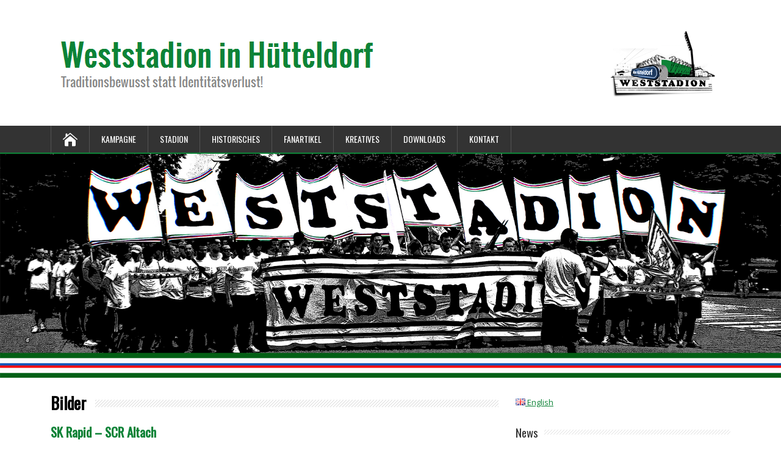

--- FILE ---
content_type: text/html; charset=UTF-8
request_url: http://www.weststadion.at/blog/category/bilder/page/4/
body_size: 77500
content:
<!DOCTYPE html>
<!--[if IE 7]>
<html class="ie ie7" lang="de-DE" prefix="og: http://ogp.me/ns#">
<![endif]-->
<!--[if IE 8]>
<html class="ie ie8" lang="de-DE" prefix="og: http://ogp.me/ns#">
<![endif]-->
<!--[if !(IE 7) | !(IE 8)  ]><!-->
<html lang="de-DE" prefix="og: http://ogp.me/ns#">
<!--<![endif]-->
<head>
  <meta charset="UTF-8" /> 
  <meta name="viewport" content="width=device-width" />  
  
  <link rel="pingback" href="http://www.weststadion.at/xmlrpc.php">
<title>Bilder Archive - Seite 4 von 10 - Weststadion in Hütteldorf</title>

<!-- This site is optimized with the Yoast SEO plugin v3.0.7 - https://yoast.com/wordpress/plugins/seo/ -->
<link rel="canonical" href="http://www.weststadion.at/blog/category/bilder/page/4/" />
<link rel="prev" href="http://www.weststadion.at/blog/category/bilder/page/3/" />
<link rel="next" href="http://www.weststadion.at/blog/category/bilder/page/5/" />
<meta property="og:locale" content="de_DE" />
<meta property="og:type" content="object" />
<meta property="og:title" content="Bilder Archive - Seite 4 von 10 - Weststadion in Hütteldorf" />
<meta property="og:url" content="http://www.weststadion.at/blog/category/bilder/page/4/" />
<meta property="og:site_name" content="Weststadion in Hütteldorf" />
<meta name="twitter:card" content="summary"/>
<meta name="twitter:title" content="Bilder Archive - Seite 4 von 10 - Weststadion in Hütteldorf"/>
<!-- / Yoast SEO plugin. -->

<link rel="alternate" type="application/rss+xml" title="Weststadion in Hütteldorf &raquo; Feed" href="http://www.weststadion.at/feed/" />
<link rel="alternate" type="application/rss+xml" title="Weststadion in Hütteldorf &raquo; Kommentar-Feed" href="http://www.weststadion.at/comments/feed/" />
<link rel="alternate" type="application/rss+xml" title="Weststadion in Hütteldorf &raquo; Bilder Kategorie-Feed" href="http://www.weststadion.at/blog/category/bilder/feed/" />
		<script type="text/javascript">
			window._wpemojiSettings = {"baseUrl":"https:\/\/s.w.org\/images\/core\/emoji\/72x72\/","ext":".png","source":{"concatemoji":"http:\/\/www.weststadion.at\/wp-includes\/js\/wp-emoji-release.min.js?ver=4.4.33"}};
			!function(e,n,t){var a;function i(e){var t=n.createElement("canvas"),a=t.getContext&&t.getContext("2d"),i=String.fromCharCode;return!(!a||!a.fillText)&&(a.textBaseline="top",a.font="600 32px Arial","flag"===e?(a.fillText(i(55356,56806,55356,56826),0,0),3e3<t.toDataURL().length):"diversity"===e?(a.fillText(i(55356,57221),0,0),t=a.getImageData(16,16,1,1).data,a.fillText(i(55356,57221,55356,57343),0,0),(t=a.getImageData(16,16,1,1).data)[0],t[1],t[2],t[3],!0):("simple"===e?a.fillText(i(55357,56835),0,0):a.fillText(i(55356,57135),0,0),0!==a.getImageData(16,16,1,1).data[0]))}function o(e){var t=n.createElement("script");t.src=e,t.type="text/javascript",n.getElementsByTagName("head")[0].appendChild(t)}t.supports={simple:i("simple"),flag:i("flag"),unicode8:i("unicode8"),diversity:i("diversity")},t.DOMReady=!1,t.readyCallback=function(){t.DOMReady=!0},t.supports.simple&&t.supports.flag&&t.supports.unicode8&&t.supports.diversity||(a=function(){t.readyCallback()},n.addEventListener?(n.addEventListener("DOMContentLoaded",a,!1),e.addEventListener("load",a,!1)):(e.attachEvent("onload",a),n.attachEvent("onreadystatechange",function(){"complete"===n.readyState&&t.readyCallback()})),(a=t.source||{}).concatemoji?o(a.concatemoji):a.wpemoji&&a.twemoji&&(o(a.twemoji),o(a.wpemoji)))}(window,document,window._wpemojiSettings);
		</script>
		<style type="text/css">
img.wp-smiley,
img.emoji {
	display: inline !important;
	border: none !important;
	box-shadow: none !important;
	height: 1em !important;
	width: 1em !important;
	margin: 0 .07em !important;
	vertical-align: -0.1em !important;
	background: none !important;
	padding: 0 !important;
}
</style>
<link rel='stylesheet' id='nggv-stars-css-css'  href='http://www.weststadion.at/wp-content/plugins/nextgen-gallery-voting/css/star_rating.css?ver=4.4.33' type='text/css' media='all' />
<link rel='stylesheet' id='picsmashcss-css'  href='http://www.weststadion.at/wp-content/plugins/pics-mash/css/PicsMash.css?ver=4.4.33' type='text/css' media='all' />
<link rel='stylesheet' id='contact-form-7-css'  href='http://www.weststadion.at/wp-content/plugins/contact-form-7/includes/css/styles.css?ver=4.3.1' type='text/css' media='all' />
<link rel='stylesheet' id='happenstance-google-font1-css'  href='//fonts.googleapis.com/css?family=Open+Sans&#038;ver=4.4.33' type='text/css' media='all' />
<link rel='stylesheet' id='happenstance-style-green-css'  href='http://www.weststadion.at/wp-content/themes/happenstance/css/colors/green.css?ver=4.4.33' type='text/css' media='all' />
<link rel='stylesheet' id='happenstance-wide-layout-css'  href='http://www.weststadion.at/wp-content/themes/happenstance/css/wide-layout.css?ver=4.4.33' type='text/css' media='all' />
<link rel='stylesheet' id='happenstance-style-css'  href='http://www.weststadion.at/wp-content/themes/happenstance/style.css?ver=4.4.33' type='text/css' media='all' />
<style id='happenstance-style-inline-css' type='text/css'>
body .menu-box-wrapper, body .menu-box ul ul { border-color: #0d8337; } body #header .menu-box .current-menu-item &gt; a, body #header .menu-box .current-menu-ancestor &gt; a, body #header .menu-box .current_page_item &gt; a, body #header .menu-box .current-page-ancestor &gt; a, .home #container #header .menu-box .link-home, body .post-entry .read-more-button:hover, body .grid-entry .read-more-button:hover, body input[type=\\\\\\\\\\\\\\\\\\\\\\\\\\\\\\\\\\\\\\\\\\\\\\\\\\\\\\\\\\\\\\\\\\\\\\\\\\\\\\\\\\\\\\\\\\\\\\\\\\\\\\\\\\\\\\\\\\\\\\\\\\\\\\\\\\\\\\\\\\\\\\\\\\\\\\\\\\\\\\\\\\\\\\\\\\\\\\\\\\\\\\\\\\\\\\\\\\\\\\\\\\\\\\\\\\\\\\\\\\\\\\\\\\\\\\\\\\\\\\\\\\\\\\\\\\\\\\\\\\\\\\\\\\\\\\\\\\\\\\\\\\\\\\\\\\\\\\\\\\\\\\\\\\\\\\\\\\\\\\\\\\\\\\\\\\\\\\\\\\\\\\\\\\\\\\\\\\\\\\\\\\\\\\\\\\\\\\\\\\\\\\\\\\\\\\\\\\\\\\\\\\\\\\\\\\\\\\\\\\\\\\\\\\\\\\\\\\\\\\\\\\\\\\\\\\\\\\\\\\\\\\\\\\\\\\\\\\\\\\\\\\\\\\\\\\\\\\\\\\\\\\\\\\\\\\\\\\\\\\\\\\\\\\\\\\\\\\\\\\\\\\\\\\\\\\\\\\\\\\\\\\\\\\\\\\\\\\\\\\\\\\\\\\\\\\\\\\\\\\\\\\\\\\\\\\\\\\\\\\\\\\\\\\\\\\\\\\\\\\\\\\\\\\\\\\\\\\\\\\\\\\\\\\\\\\\\\\\\\\\\\\\\\\\\\\\\\\\\\\\\\\\\\\\\\\\\\\\\\\\\\\\\\\\\\\\\\\\\\\\\\\\\\\\\\\\\\\\\\\\\\\\\\\\\\\\\\\\\\\\\\\\\\\\\\\\\\\\\\\\\\\\\\\\\\\\\\\\\\\\\\\\\\\\\\\\\\\\\\\\\\\\\\\\\\\\\\\\\\\\\\\\\\\\\\\\\\\\\\\\\\\\\\\\\\\\\\\\\\\\\\\\\\\\\\\\\\\\\\\\\\\\\\\\\\\\\\\\\\\\\\\\\\\\\\\\\\\\\\\\\\\\\\\\\\\\\\\\\\\\\\\\\\\\\\\\\\\\\\\\\\\\\\\\\\\\\\\\\\\\\\\\\\\\\\\\\\\\\\\\\\\\\\\\\\\\\\\\\\\\\\\\\\\\\\\\\\\\\\\\\\\\\\\\\\\\\\\\\\\\\\\\\\\\\\\\\\\\\\\\\\\\\\\\\\\\\\\\\\\\\\\\\\\\\\\\\\\\\\\\\\\\\\\\\\\\\\\\\\\\\\\\\\\\\\\\\\\\\\\\\\\\\\\\\\\\\\\\\\\\\\\\\\\\\\\\\\\\\\\\\\\\\\\\\\\\\\\\\\\\\\\\\\\\\\\\\\\\\\\\\\\\\\\\\\\\\\\\\\\\\\\\\\\\\\\\\\\\\\\\\\\\\\\\\\\\\\\\\\\\\\\\\\\\\\\\\\\\\\\\\\\\\\\\\\\\\\\\\\\\\\\\\\\\\\\\\\\\\\\\\\\\\\\\\\\\\\\\\\\\\\\\\\\\\\\\\\\\\\\\\\\\\\\\\\\\\\\\\\\\\\\\\\\\\\\\\\\\\\\\\\\\\\\\\\\\\\\\\\\\\\\\\\\\\\\\\\\\\\\\\\\\\\\\\\\\\\\\\\\\\\\\\\\\\\\\\\\\\\\\\\\\\\\\\\\\\\\\\\\\\\\\\\\\\\\\\\\\\\\\\\\\\\\\\\\\\\\\\\\\\\\\\\\\\\\\\\\\\\\\\\\\\\\\\\\\\\\\\\\\\\\\\\\\\\\\\\\\\\\\\\\\\\\\\\\\\\\\\\\\\\\\\\\\\\\\\\\\\\\\\\\\\\\\\\\\\\\\\\\\\\\\\\\\\\\\\\\\\\\\\\\\\\\\\\\\\\\\\\\\\\\\\\\\\\\\\\\\\\\\\\\\\\\\\\\\\\\\\\\\\\\\\\\\\\\\\\\\\\\\\\\\\\\\\\\\\\\\\\\\\\\\\\\\\\\\\\\\\\\\\\\\\\\\\\\\\\\\\\\\\\\\\\\\\\\\\\\\\\\\\\\\\\\\\\\\\\\\\\\\\\\\\\\\\\\\\\\\\\\\\\\\\\\\\\\\\\\\\\\\\\\\\\\\\\\\\\\\\\\\\\\\\\\\\\\\\\\\\\\\\\\\\\\\\\\\\\\\\\\\\\\\\\\\\\\\\\\\\\\\\\\\\\\\\\\\\\\\\\\\\\\\\\\\\\\\\\\\\\\\\\\\\\\\\\\\\\\\\\\\\\\\\\\\\\\\\\\\\\\\\\\\\\\\\\\\\\\\\\\\\\\\\\\\\\\\\\\\\\\\\\\\\\\\\\\\\\\\\\\\\\\\\\\\\\\\\\\\\\\\\\\\\\\\\\\\\\\\\\\\\\\\\\\\\\\\\\\\\\\\\\\\\\\\\\\\\\\\\\\\\\\\\\\\\\\\\\\\\\\\\\\\\\\\\\\\\\\\\\\\\\\\\\\\\\\\\\\\\\\\\\\\\\\\\\\\\\\\\\\\\\\\\\\\\\\\\\\\\\\\\\\\\\\\\\\\\\\\\\\\\\\\\\\\\\\\\\\\\\\\\\\\\\\\\\\\\\\\\\\\\\\\\\\\\\\\\\\\\\\\\\\\\\\\\\\\\\\\\\\\\\\\\\\\\\\\\\\\\\\\\\\\\\\\\\\\\\\\\\\\\\\\\\\\\\\\\\\\\\\\\\\\\\\\\\\\\\\\\\\\\\\\\\\\\\\\\\\\\\\\\\\\\\\\\\\\\\\\\\\\\\\\\\\\\\\\\\\\\\\\\\\\\\\\\\\\\\\\\\\\\\\\\\\\\\\\\\\\\\\\\\\\\\\\\\\\\\\\\\\\\\\\\\\\\\\\\\\\\\\\\\\\\\\\\\\\\\\\\\\\\\\\\\\\\\\\\\\\\\\\\\\\\\\\\\\\\\\\\\\\\\\\\\\\\\\\\\\\\\\\\\\\\\\\\\\\\\\\\\\\\\\\\\\\\\\\\\\\\\\\\\\\\\\\\\\\\\\\\\\\\\\\\\\\\\\\\\\\\\\\\\\\\\\\\\\\\\\\\\\\\\\\\\\\\\\\\\\\\\\\\\\\\\\\\\\\\\\\\\\\\\\\\\\\\\\\\\\\\\\\\\\\\\\\\\\\\\\\\\\\\\\\\\\\\\\\\\\\\\\\\\\\\\\\\\\\\\\\\\\\\\\\\\\\\\\\\\\\\\\\\\\\\\\\\\\\\\\\\\\\\\\\\\\\\\\\\\\\\\\\\\\\\\\\\\\\\\\\\\\\\\\\\\\\\\\\\\\\\\\\\\\\\\\\\\\\\\\\\\\\\\\\\\\\\\\\\\\\\\\\\\\\\\\\\\\\\\\\\\\\\\\\\\\\\\\\\\\\\\\\\\\\\\\\\\\\\\\\\\\\\\\\\\\\\\\\\\\\\\\\\\\\\\\\\\\\\\\\\\\\\\\\\\\\\\\\\\\\\\\\\\\\\\\\\\\\\\\\\\\\\\\\\\\\\\\\\\\\\\\\\\\\\\\\\\\\\\\\\\\\\\\\\\\\\\\\\\\\\\\\\\\\\\\\\\\\\\\\\\\\\\\\\\\\\\\\\\\\\\\\\\\\\\\\\\\\\\\\\\\\\\\\\\\\\\\\\\\\\\\\\\\\\\\\\\\\\\\\\\\\\\\\\\\\\\\\\\\\\\\\\\\\\\\\\\\\\\\\\\\\\\\\\\\\\\\\\\\\\\\\\\\\\\\\\\\\\\\\\\\\\\\\\\\\\\\\\\\\\\\\\\\\\\\\\\\\\\\\\\\\\\\\\\\\\\\\\\\\\\\\\\\\\\\\\\\\\\\\\\\\\\\\\\\\\\\\\\\\\\\\\\\\\\\\\\\\\\\\\\\\\\\\\\\\\\\\\\\\\\\\\\\\\\\\\\\\\\\\\\\\\\\\\\\\\\\\\\\\\\\\\\\\\\\\\\\\\\\\\\\\\\\\\\\\\\\\\\\\\\\\\\\\\\\\\\\\\\\\\\\\\\\\\\\\\\\\\\\\\\\\\\\\\\\\\\\\\\\\\\\\\\\\\\\\\\\\\\\\\\\\\\\\\\\\\\\\\\\\\\\\\\\\\\\\\\\\\\\\\\\\\\\\\\\\\\\\\\\\\\\\\\\\\\\\\\\\\\\\\\\\\\\\\\\\\\\\\\\\\\\\\\\\\\\\\\\\\\\\\\\\\\\\\\\\\\\\\\\\\\\\\\\\\\\\\\\\\\\\\\\\\\\\\\\\\\\\\\\\\\\\\\\\\\\\\\\\\\\\\\\\\\\\\\\\\\\\\\\\\\\\\\\\\\\\\\\\\\\\\\\\\\\\\\\\\\\\\\\\\\\\\\\\\\\\\\\\\\\\\\\\\\\\\\\\\\\\\\\\\\\\\\\\\\\\\\\\\\\\\\\\\\\\\\\\\\\\\\\\\\\\\\\\\\\\\\\\\\\\\\\\\\\\\\\\\\\\\\\\\\\\\\\\\\\\\\\\\\\\\\\\\\\\\\\\\\\\\\\\\\\\\\\\\\\\\\\\\\\\\\\\\\\\\\\\\\\\\\\\\\\\\\\\\\\\\\\\\\\\\\\\\\\\\\\\\\\\\\\\\\\\\\\\\\\\\\\\\\\\\\\\\\\\\\\\\\\\\\\\\\\\\\\\\\\\\\\\\\\\\\\\\\\\\\\\\\\\\\\\\\\\\\\\\\\\\\\\\\\\\\\\\\\\\\\\\\\\\\\\\\\\\\\\\\\\\\\\\\\\\\\\\\\\\\\\\\\\\\\\\\\\\\\\\\\\\\\\\\\\\\\\\\\\\\\\\\\\\\\\\\\\\\\\\\\\\\\\\\\\\\\\\\\\\\\\\\\\\\\\\\\\\\\\\\\\\\\\\\\\\\\\\\\\\\\\\\\\\\\\\\\\\\\\\\\\\\\\\\\\\\\\\\\\\\\\\\\\\\\\\\\\\\\\\\\\\\\\\\\\\\\\\\\\\\\\\\\\\\\\\\\\\\\\\\\\\\\\\\\\\\\\\\\\\\\\\\\\\\\\\\\\\\\\\\\\\\\\\\\\\\\\\\\\\\\\\\\\\\\\\\\\\\\\\\\\\\\\\\\\\\\\\\\\\\\\\\\\\\\\\\\\\\\\\\\\\\\\\\\\\\\\\\\\\\\\\\\\\\\\\\\\\\\\\\\\\\\\\\\\\\\\\\\\\\\\\\\\\\\\\\\\\\\\\\\\\\\\\\\\\\\\\\\\\\\\\\\\\\\\\\\\\\\\\\\\\\\\\\\\\\\\\\\\\\\\\\\\\\\\\\\\\\\\\\\\\\\\\\\\\\\\\\\\\\\\\\\\\\\\\\\\\\\\\\\\\\\\\\\\\\\\\\\\\\\\\\\\\\\\\\\\\\\\\\\\\\\\\\\\\\\\\\\\\\\\\\\\\\\\\\\\\\\\\\\\\\\\\\\\\\\\\\\\\\\\\\\\\\\\\\\\\\\\\\\\\\\\\\\\\\\\\\\\\\\\\\\\\\\\\\\\\\\\\\\\\\\\\\\\\\\\\\\\\\\\\\\\\\\\\\\\\\\\\\\\\\\\\\\\\\\\\\\\\\\\\\\\\\\\\\\\\\\\\\\\\\\\\\\\\\\\\\\\\\\\\\\\\\\\\\\\\\\\\\\\\\\\\\\\\\\\\\\\\\\\\\\\\\\\\\\\\\\\\\\\\\\\\\\\\\\\\\\\\\\\\\\\\\\\\\\\\\\\\\\\\\\\\\\\\\\\\\\\\\\\\\\\\\\\\\\\\\\\\\\\\\\\\\\\\\\\\\\\\\\\\\\\\\\\\\\\\\\\\\\\\\\\\\\\\\\\\\\\\\\\\\\\\\\\\\\\\\\\\\\\\\\\\\\\\\\\\\\\\\\\\\\\\\\\\\\\\\\\\\\\\\\\\\\\\\\\\\\\\\\\\\\\\\\\\\\\\\\\\\\\\\\\\\\\\\\\\\\\\\\\\\\\\\\\\\\\\\\\\\\\\\\\\\\\\\\\\\\\\\\\\\\\\\\\\\\\\\\\\\\\\\\\\\\\\\\\\\\\\\\\\\\\\\\\\\\\\\\\\\\\\\\\\\\\\\\\\\\\\\\\\\\\\\\\\\\\\\\\\\\\\\\\\\\\\\\\\\\\\\\\\\\\\\\\\\\\\\\\\\\\\\\\\\\\\\\\\\\\\\\\\\\\\\\\\\\\\\\\\\\\\\\\\\\\\\\\\\\\\\\\\\\\\\\\\\\\\\\\\\\\\\\\\\\\\\\\\\\\\\\\\\\\\\\\\\\\\\\\\\\\\\\\\\\\\\\\\\\\\\\\\\\\\\\\\\\\\\\\\\\\\\\\\\\\\\\\\\\\\\\\\\\\\\\\\\\\\\\\\\\\\\\\\\\\\\\\\\\\\\\\\\\\\\\\\\\\\\\\\\\\\\\\\\\\\\\\\\\\\\\\\\\\\\\\\\\\\\\\\\\\\\\\\\\\\\\\\\\\\\\\\\\\\\\\\\\\\\\\\\\\\\\\\\\\\\\\\\\\\\\\\\\\\\\\\\\\\\\\\\\\\\\\\\\\\\\\\\\\\\\\\\\\\\\\\\\\\\\\\\\\\\\\\\\\\\\\\\\\\\\\\\\\\\\\\\\\\\\\\\\\\\\\\\\\\\\\\\\\\\\\\\\\\\\\\\\\\\\\\\\\\\\\\\\\\\\\\\\\\\\\\\\\\\\\\\\\\\\\\\\\\\\\\\\\\\\\\\\\\\\\\\\\\\\\\\\\\\\\\\\\\\\\\\\\\\\\\\\\\\\\\\\\\\\\\\\\\\\\\\\\\\\\\\\\\\\\\\\\\\\\\\\\\\\\\\\\\\\\\\\\\\\\\\\\\\\\\\\\\\\\\\\\\\\\\\\\\\\\\\\\\\\\\\\\\\\\\\\\\\\\\\\\\\\\\\\\\\\\\\\\\\\\\\\\\\\\\\\\\\\\\\\\\\\\\\\\\\\\\\\\\\\\\\\\\\\\\\\\\\\\\\\\\\\\\\\\\\\\\\\\\\\\\\\\\\\\\\\\\\\\\\\\\\\\\\\\\\\\\\\\\\\\\\\\\\\\\\\\\\\\\\\\\\\\\\\\\\\\\\\\\\\\\\\\\\\\\\\\\\\\\\\\\\\\\\\\\\\\\\\\\\\\\\\\\\\\\\\\\\\\\\\\\\\\\\\\\\\\\\\\\\\\\\\\\\\\\\\\\\\\\\\\\\\\\\\\\\\\\\\\\\\\\\\\\\\\\\\\\\\\\\\\\\\\\\\\\\\\\\\\\\\\\\\\\\\\\\\\\\\\\\\\\\\\\\\\\\\\\\\\\\\\\\\\\\\\\\\\\\\\\\\\\\\\\\\\\\\\\\\\\\\\\\\\\\\\\\\\\\\\\\\\\\\\\\\\\\\\\\\\\\\\\\\\\\\\\\\\\\\\\\\\\\\\\\\\\\\\\\\\\\\\\\\\\\\\\\\\\\\\\\\\\\\\\\\\\\\\\\\\\\\\\\\\\\\\\\\\\\\\\\\\\\\\\\\\\\\\\\\\\\\\\\\\\\\\\\\\\\\\\\\\\\\\\\\\\\\\\\\\\\\\\\\\\\\\\\\\\\\\\\\\\\\\\\\\\\\\\\\\\\\\\\\\\\\\\\\\\\\\\\\\\\\\\\\\\\\\\\\\\\\\\\\\\\\\\\\\\\\\\\\\\\\\\\\\\\\\\\\\\\\\\\\\\\\\\\\\\\\\\\\\\\\\\\\\\\\\\\\\\\\\\\\\\\\\\\\\\\\\\\\\\\\\\\\\\\\\\\\\\\\\\\\\\\\\\\\\\\\\\\\\\\\\\\\\\\\\\\\\\\\\\\\\\\\\\\\\\\\\\\\\\\\\\\\\\\\\\\\\\\\\\\\\\\\\\\\\\\\\\\\\\\\\\\\\\\\\\\\\\\\\\\\\\\\\\\\\\\\\\\\\\\\\\\\\\\\\\\\\\\\\\\\\\\\\\\\\\\\\\\\\\\\\\\\\\\\\\\\\\\\\\\\\\\\\\\\\\\\\\\\\\\\\\\\\\\\\\\\\\\\\\\\\\\\\\\\\\\\\\\\\\\\\\\\\\\\\\\\\\\\\\\\\\\\\\\\\\\\\\\\\\\\\\\\\\\\\\\\\\\\\\\\\\\\\\\\\\\\\\\\\\\\\\\\\\\\\\\\\\\\\\\\\\\\\\\\\\\\\\\\\\\\\\\\\\\\\\\\\\\\\\\\\\\\\\\\\\\\\\\\\\\\\\\\\\\\\\\\\\\\\\\\\\\\\\\\\\\\\\\\\\\\\\\\\\\\\\\\\\\\\\\\\\\\\\\\\\\\\\\\\\\\\\\\\\\\\\\\\\\\\\\\\\\\\\\\\\\\\\\\\\\\\\\\\\\\\\\\\\\\\\\\\\\\\\\\\\\\\\\\\\\\\\\\\\\\\\\\\\\\\\\\\\\\\\\\\\\\\\\\\\\\\\\\\\\\\\\\\\\\\\\\\\\\\\\\\\\\\\\\\\\\\\\\\\\\\\\\\\\\\\\\\\\\\\\\\\\\\\\\\\\\\\\\\\\\\\\\\\\\\\\\\\\\\\\\\\\\\\\\\\\\\\\\\\\\\\\\\\\\\\\\\\\\\\\\\\\\\\\\\\\\\\\\\\\\\\\\\\\\\\\\\\\\\\\\\\\\\\\\\\\\\\\\\\\\\\\\\\\\\\\\\\\\\\\\\\\\\\\\\\\\\\\\\\\\\\\\\\\\\\\\\\\\\\\\\\\\\\\\\&quot;submit\\\\\\\\\\\\\\\\\\\\\\\\\\\\\\\\\\\\\\\\\\\\\\\\\\\\\\\\\\\\\\\\\\\\\\\\\\\\\\\\\\\\\\\\\\\\\\\\\\\\\\\\\\\\\\\\\\\\\\\\\\\\\\\\\\\\\\\\\\\\\\\\\\\\\\\\\\\\\\\\\\\\\\\\\\\\\\\\\\\\\\\\\\\\\\\\\\\\\\\\\\\\\\\\\\\\\\\\\\\\\\\\\\\\\\\\\\\\\\\\\\\\\\\\\\\\\\\\\\\\\\\\\\\\\\\\\\\\\\\\\\\\\\\\\\\\\\\\\\\\\\\\\\\\\\\\\\\\\\\\\\\\\\\\\\\\\\\\\\\\\\\\\\\\\\\\\\\\\\\\\\\\\\\\\\\\\\\\\\\\\\\\\\\\\\\\\\\\\\\\\\\\\\\\\\\\\\\\\\\\\\\\\\\\\\\\\\\\\\\\\\\\\\\\\\\\\\\\\\\\\\\\\\\\\\\\\\\\\\\\\\\\\\\\\\\\\\\\\\\\\\\\\\\\\\\\\\\\\\\\\\\\\\\\\\\\\\\\\\\\\\\\\\\\\\\\\\\\\\\\\\\\\\\\\\\\\\\\\\\\\\\\\\\\\\\\\\\\\\\\\\\\\\\\\\\\\\\\\\\\\\\\\\\\\\\\\\\\\\\\\\\\\\\\\\\\\\\\\\\\\\\\\\\\\\\\\\\\\\\\\\\\\\\\\\\\\\\\\\\\\\\\\\\\\\\\\\\\\\\\\\\\\\\\\\\\\\\\\\\\\\\\\\\\\\\\\\\\\\\\\\\\\\\\\\\\\\\\\\\\\\\\\\\\\\\\\\\\\\\\\\\\\\\\\\\\\\\\\\\\\\\\\\\\\\\\\\\\\\\\\\\\\\\\\\\\\\\\\\\\\\\\\\\\\\\\\\\\\\\\\\\\\\\\\\\\\\\\\\\\\\\\\\\\\\\\\\\\\\\\\\\\\\\\\\\\\\\\\\\\\\\\\\\\\\\\\\\\\\\\\\\\\\\\\\\\\\\\\\\\\\\\\\\\\\\\\\\\\\\\\\\\\\\\\\\\\\\\\\\\\\\\\\\\\\\\\\\\\\\\\\\\\\\\\\\\\\\\\\\\\\\\\\\\\\\\\\\\\\\\\\\\\\\\\\\\\\\\\\\\\\\\\\\\\\\\\\\\\\\\\\\\\\\\\\\\\\\\\\\\\\\\\\\\\\\\\\\\\\\\\\\\\\\\\\\\\\\\\\\\\\\\\\\\\\\\\\\\\\\\\\\\\\\\\\\\\\\\\\\\\\\\\\\\\\\\\\\\\\\\\\\\\\\\\\\\\\\\\\\\\\\\\\\\\\\\\\\\\\\\\\\\\\\\\\\\\\\\\\\\\\\\\\\\\\\\\\\\\\\\\\\\\\\\\\\\\\\\\\\\\\\\\\\\\\\\\\\\\\\\\\\\\\\\\\\\\\\\\\\\\\\\\\\\\\\\\\\\\\\\\\\\\\\\\\\\\\\\\\\\\\\\\\\\\\\\\\\\\\\\\\\\\\\\\\\\\\\\\\\\\\\\\\\\\\\\\\\\\\\\\\\\\\\\\\\\\\\\\\\\\\\\\\\\\\\\\\\\\\\\\\\\\\\\\\\\\\\\\\\\\\\\\\\\\\\\\\\\\\\\\\\\\\\\\\\\\\\\\\\\\\\\\\\\\\\\\\\\\\\\\\\\\\\\\\\\\\\\\\\\\\\\\\\\\\\\\\\\\\\\\\\\\\\\\\\\\\\\\\\\\\\\\\\\\\\\\\\\\\\\\\\\\\\\\\\\\\\\\\\\\\\\\\\\\\\\\\\\\\\\\\\\\\\\\\\\\\\\\\\\\\\\\\\\\\\\\\\\\\\\\\\\\\\\\\\\\\\\\\\\\\\\\\\\\\\\\\\\\\\\\\\\\\\\\\\\\\\\\\\\\\\\\\\\\\\\\\\\\\\\\\\\\\\\\\\\\\\\\\\\\\\\\\\\\\\\\\\\\\\\\\\\\\\\\\\\\\\\\\\\\\\\\\\\\\\\\\\\\\\\\\\\\\\\\\\\\\\\\\\\\\\\\\\\\\\\\\\\\\\\\\\\\\\\\\\\\\\\\\\\\\\\\\\\\\\\\\\\\\\\\\\\\\\\\\\\\\\\\\\\\\\\\\\\\\\\\\\\\\\\\\\\\\\\\\\\\\\\\\\\\\\\\\\\\\\\\\\\\\\\\\\\\\\\\\\\\\\\\\\\\\\\\\\\\\\\\\\\\\\\\\\\\\\\\\\\\\\\\\\\\\\\\\\\\\\\\\\\\\\\\\\\\\\\\\\\\\\\\\\\\\\\\\\\\\\\\\\\\\\\\\\\\\\\\\\\\\\\\\\\\\\\\\\\\\\\\\\\\\\\\\\\\\\\\\\\\\\\\\\\\\\\\\\\\\\\\\\\\\\\\\\\\\\\\\\\\\\\\\\\\\\\\\\\\\\\\\\\\\\\\\\\\\\\\\\\\\\\\\\\\\\\\\\\\\\\\\\\\\\\\\\\\\\\\\\\\\\\\\\\\\\\\\\\\\\\\\\\\\\\\\\\\\\\\\\\\\\\\\\\\\\\\\\\\\\\\\\\\\\\\\\\\\\\\\\\\\\\\\\\\\\\\\\\\\\\\\\\\\\\\\\\\\\\\\\\\\\\\\\\\\\\\\\\\\\\\\\\\\\\\\\\\\\\\\\\\\\\\\\\\\\\\\\\\\\\\\\\\\\\\\\\\\\\\\\\\\\\\\\\\\\\\\\\\\\\\\\\\\\\\\\\\\\\\\\\\\\\\\\\\\\\\\\\\\\\\\\\\\\\\\\\\\\\\\\\\\\\\\\\\\\\\\\\\\\\\\\\\\\\\\\\\\\\\\\\\\\\\\\\\\\\\\\\\\\\\\\\\\\\\\\\\\\\\\\\\\\\\\\\\\\\\\\\\\\\\\\\\\\\\\\\\\\\\\\\\\\\\\\\\\\\\\\\\\\\\\\\\\\\\\\\\\\\\\\\\\\\\\\\\\\\\\\\\\\\\\\\\\\\\\\\\\\\\\\\\\\\\\\\\\\\\\\\\\\\\\\\\\\\\\\\\\\\\\\\\\\\\\\\\\\\\\\\\\\\\\\\\\\\\\\\\\\\\\\\\\\\\\\\\\\\\\\\\\\\\\\\\\\\\\\\\\\\\\\\\\\\\\\\\\\\\\\\\\\\\\\\\\\\\\\\\\\\\\\\\\\\\\\\\\\\\\\\\\\\\\\\\\\\\\\\\\\\\\\\\\\\\\\\\\\\\\\\\\\\\\\\\\\\\\\\\\\\\\\\\\\\\\\\\\\\\\\\\\\\\\\\\\\\\\\\\\\\\\\\\\\\\\\\\\\\\\\\\\\\\\\\\\\\\\\\\\\\\\\\\\\\\\\\\\\\\\\\\\\\\\\\\\\\\\\\\\\\\\\\\\\\\\\\\\\\\\\\\\\\\\\\\\\\\\\\\\\\\\\\\\\\\\\\\\\\\\\\\\\\\\\\\\\\\\\\\\\\\\\\\\\\\\\\\\\\\\\\\\\\\\\\\\\\\\\\\\\\\\\\\\\\\\\\\\\\\\\\\\\\\\\\\\\\\\\\\\\\\\\\\\\\\\\\\\\\\\\\\\\\\\\\\\\\\\\\\\\\\\\\\\\\\\\\\\\\\\\\\\\\\\\\\\\\\\\\\\\\\\\\\\\\\\\\\\\\\\\\\\\\\\\\\\\\\\\\\\\\\\\\\\\\\\\\\\\\\\\\\\\\\\\\\\\\\\\\\\\\\\\\\\\\\\\\\\\\\\\\\\\\\\\\\\\\\\\\\\\\\\\\\\\\\\\\\\\\\\\\\\\\\\\\\\\\\\\\\\\\\\\\\\\\\\\\\\\\\\\\\\\\\\\\\\\\\\\\\\\\\\\\\\\\\\\\\\\\\\\\\\\\\\\\\\\\\\\\\\\\\\\\\\\\\\\\\\\\\\\\\\\\\\\\\\\\\\\\\\\\\\\\\\\\\\\\\\\\\\\\\\\\\\\\\\\\\\\\\\\\\\\\\\\\\\\\\\\\\\\\\\\\\\\\\\\\\\\\\\\\\\\\\\\\\\\\\\\\\\\\\\\\\\\\\\\\\\\\\\\\\\\\\\\\\\\\\\\\\\\\\\\\\\\\\\\\\\\\\\\\\\\\\\\\\\\\\\\\\\\\\\\\\\\\\\\\\\\\\\\\\\\\\\\\\\\\\\\\\\\\\\\\\\\\\\\\\\\\\\\\\\\\\\\\\\\\\\\\\\\\\\\\\\\\\\\\\\\\\\\\\\\\\\\\\\\\\\\\\\\\\\\\\\\\\\\\\\\\\\\\\\\\\\\\\\\\\\\\\\\\\\\\\\\\\\\\\\\\\\\\\\\\\\\\\\\\\\\\\\\\\\\\\\\\\\\\\\\\\\\\\\\\\\\\\\\\\\\\\\\\\\\\\\\\\\\\\\\\\\\\\\\\\\\\\\\\\\\\\\\\\\\\\\\\\\\\\\\\\\\\\\\\\\\\\\\\\\\\\\\\\\\\\\\\\\\\\\\\\\\\\\\\\\\\\\\\\\\\\\\\\\\\\\\\\\\\\\\\\\\\\\\\\\\\\\\\\\\\\\\\\\\\\\\\\\\\\\\\\\\\\\\\\\\\\\\\\\\\\\\\\\\\\\\\\\\\\\\\\\\\\\\\\\\\\\\\\\\\\\\\\\\\\\\\\\\\\\\\\\\\\\\\\\\\\\\\\\\\\\\\\\\\\\\\\\\\\\\\\\\\\\\\\\\\\\\\\\\\\\\\\\\\\\\\\\\\\\\\\\\\\\\\\\\\\\\\\\\\\\\\\\\\\\\\\\\\\\\\\\\\\\\\\\\\\\\\\\\\\\\\\\\\\\\\\\\\\\\\\\\\\\\\\\\\\\\\\\\\\\\\\\\\\\\\\\\\\\\\\\\\\\\\\\\\\\\\\\\\\\\\\\\\\\\\\\\\\\\\\\\\\\\\\\\\\\\\\\\\\\\\\\\\\\\\\\\\\\\\\\\\\\\\\\\\\\\\\\\\\\\\\\\\\\\\\\\\\\\\\\\\\\\\\\\\\\\\\\\\\\\\\\\\\\\\\\\\\\\\\\\\\\\\\\\\\\\\\\\\\\\\\\\\\\\\\\\\\\\\\\\\\\\\\\\\\\\\\\\\\\\\\\\\\\\\\\\\\\\\\\\\\\\\\\\\\\\\\\\\\\\\\\\\\\\\\\\\\\\\\\\\\\\\\\\\\\\\\\\\\\\\\\\\\\\\\\\\\\\\\\\\\\\\\\\\\\\\\\\\\\\\\\\\\\\\\\\\\\\\\\\\\\\\\\\\\\\\\\\\\\\\\\\\\\\\\\\\\\\\\\\\\\\\\\\\\\\\\\\\\\\\\\\\\\\\\\\\\\\\\\\\\\\\\\\\\\\\\\\\\\\\\\\\\\\\\\\\\\\\\\\\\\\\\\\\\\\\\\\\\\\\\\\\\\\\\\\\\\\\\\\\\\\\\\\\\\\\\\\\\\\\\\\\\\\\\\\\\\\\\\\\\\\\\\\\\\\\\\\\\\\\\\\\\\\\\\\\\\\\\\\\\\\\\\\\\\\\\\\\\\\\\\\\\\\\\\\\\\\\\\\\\\\\\\\\\\\\\\\\\\\\\\\\\\\\\\\\\\\\\\\\\\\\\\\\\\\\\\\\\\\\\\\\\\\\\\\\\\\\\\\\\\\\\\\\\\\\\\\\\\\\\\\\\\\\\\\\\\\\\\\\\\\\\\\\\\\\\\\\\\\\\\\\\\\\\\\\\\\\\\\\\\\\\\\\\\\\\\\\\\\\\\\\\\\\\\\\\\\\\\\\\\\\\\\\\\\\\\\\\\\\\\\\\\\\\\\\\\\\\\\\\\\\\\\\\\\\\\\\\\\\\\\\\\\\\\\\\\\\\\\\\\\\\\\\\\\\\\\\\\\\\\\\\\\\\\\\\\\\\\\\\\\\\\\\\\\\\\\\\\\\\\\\\\\\\\\\\\\\\\\\\\\\\\\\\\\\\\\\\\\\\\\\\\\\\\\\\\\\\\\\\\\\\\\\\\\\\\\\\\\\\\\\\\\\\\\\\\\\\\\\\\\\\\\\\\\\\\\\\\\\\\\\\\\\\\\\\\\\\\\\\\\\\\\\\\\\\\\\\\\\\\\\\\\\\\\\\\\\\\\\\\\\\\\\\\\\\\\\\\\\\\\\\\\\\\\\\\\\\\\\\\\\\\\\\\\\\\\\\\\\\\\\\\\\\\\\\\\\\\\\\\\\\\\\\\\\\\\\\\\\\\\\\\\\\\\\\\\\\\\\\\\\\\\\\\\\\\\\\\\\\\\\\\\\\\\\\\\\\\\\\\\\\\\\\\\\\\\\\\\\\\\\\\\\\\\\\\\\\\\\\\\\\\\\\\\\\\\\\\\\\\\\\\\\\\\\\\\\\\\\\\\\\\\\\\\\\\\\\\\\\\\\\\\\\\\\\\\\\\\\\\\\\\\\\\\\\\\\\\\\\\\\\\\\\\\\\\\\\\\\\\\\\\\\\\\\\\\\\\\\\\\\\\\\\\\\\\\\\\\\\\\\\\\\\\\\\\\\\\\\\\\\\\\\\\\\\\\\\\\\\\\\\\\\\\\\\\\\\\\\\\\\\\\\\\\\\\\\\\\\\\\\\\\\\\\\\\\\\\\\\\\\\\\\\\\\\\\\\\\\\\\\\\\\\\\\\\\\\\\\\\\\\\\\\\\\\\\\\\\\\\\\\\\\\\\\\\\\\\\\\\\\\\\\\\\\\\\\\\\\\\\\\\\\\\\\\\\\\\\\\\\\\\\\\\\\\\\\\\\\\\\\\\\\\\\\\\\\\\\\\\\\\\\\\\\\\\\\\\\\\\\\\\\\\\\\\\\\\\\\\\\\\\\\\\\\\\\\\\\\\\\\\\\\\\\\\\\\\\\\\\\\\\\\\\\\\\\\\\\\\\\\\\\\\\\\\\\\\\\\\\\\\\\\\\\\\\\\\\\\\\\\\\\\\\\\\\\\\\\\\\\\\\\\\\\\\\\\\\\\\\\\\\\\\\\\\\\\\\\\\\\\\\\\\\\\\\\\\\\\\\\\\\\\\\\\\\\\\\\\\\\\\\\\\\\\\\\\\\\\\\\\\\\\\\\\\\\\\\\\\\\\\\\\\\\\\\\\\\\\\\\\\\\\\\\\\\\\\\\\\\\\\\\\\\\\\\\\\\\\\\\\\\\\\\\\\\\\\\\\\\\\\\\\\\\\\\\\\\\\\\\\\\\\\\\\\\\\\\\\\\\\\\\\\\\\\\\\\\\\\\\\\\\\\\\\\\\\\\\\\\\\\\\\\\\\\\\\\\\\\\\\\\\\\\\\\\\\\\\\\\\\\\\\\\\\\\\\\\\\\\\\\\\\\\\\\\\\\\\\\\\\\\\\\\\\\\\\\\\\\\\\\\\\\\\\\\\\\\\\\\\\\\\\\\\\\\\\\\\\\\\\\\\\\\\\\\\\\\\\\\\\\\\\\\\\\\\\\\\\\\\\\\\\\\\\\\\\\\\\\\\\\\\\\\\\\\\\\\\\\\\\\\\\\\\\\\\\\\\\\\\\\\\\\\\\\\\\\\\\\\\\\\\\\\\\\\\\\\\\\\\\\\\\\\\\\\\\\\\\\\\\\\\\\\\\\\\\\\\\\\\\\\\\\\\\\\\\\\\\\\\\\\\\\\\\\\\\\\\\\\\\\\\\\\\\\\\\\\\\\\\\\\\\\\\\\\\\\\\\\\\\\\\\\\\\\\\\\\\\\\\\\\\\\\\\\\\\\\\\\\\\\\\\\\\\\\\\\\\\\\\\\\\\\\\\\\\\\\\\\\\\\\\\\\\\\\\\\\\\\\\\\\\\\\\\\\\\\\\\\\\\\\\\\\\\\\\\\\\\\\\\\\\\\\\\\\\\\\\\\\\\\\\\\\\\\\\\\\\\\\\\\\\\\\\\\\\\\\\\\\\\\\\\\\\\\\\\\\\\\\\\\\\\\\\\\\\\\\\\\\\\\\\\\\\\\\\\\\\\\\\\\\\\\\\\\\\\\\\\\\\\\\\\\\\\\\\\\\\\\\\\\\\\\\\\\\\\\\\\\\\\\\\\\\\\\\\\\\\\\\\\\\\\\\\\\\\\\\\\\\\\\\\\\\\\\\\\\\\\\\\\\\\\\\\\\\\\\\\\\\\\\\\\\\\\\\\\\\\\\\\\\\\\\\\\\\\\\\\\\\\\\\\\\\\\\\\\\\\\\\\\\\\\\\\\\\\\\\\\\\\\\\\\\\\\\\\\\\\\\\\\\\\\\\\\\\\\\\\\\\\\\\\\\\\\\\\\\\\\\\\\\\\\\\\\\\\\\\\\\\\\\\\\\\\\\\\\\\\\\\\\\\\\\\\\\\\\\\\\\\\\\\\\\\\\\\\\\\\\\\\\\\\\\\\\\\\\\\\\\\\\\\\\\\\\\\\\\\\\\\\\\\\\\\\\\\\\\\\\\\\\\\\\\\\\\\\\\\\\\\\\\\\\\\\\\\\\\\\\\\\\\\\\\\\\\\\\\\\\\\\\\\\\\\\\\\\\\\\\\\\\\\\\\\\\\\\\\\\\\\\\\\\\\\\\\\\\\\\\\\\\\\\\\\\\\\\\\\\\\\\\\\\\\\\\\\\\\\\\\\\\\\\\\\\\\\\\\\\\\\\\\\\\\\\\\\\\\\\\\\\\\\\\\\\\\\\\\\\\\\\\\\\\\\\\\\\\\\\\\\\\\\\\\\\\\\\\\\\\\\\\\\\\\\\\\\\\\\\\\\\&quot;]:hover, body input[type=\\\\\\\\\\\\\\\\\\\\\\\\\\\\\\\\\\\\\\\\\\\\\\\\\\\\\\\\\\\\\\\\\\\\\\\\\\\\\\\\\\\\\\\\\\\\\\\\\\\\\\\\\\\\\\\\\\\\\\\\\\\\\\\\\\\\\\\\\\\\\\\\\\\\\\\\\\\\\\\\\\\\\\\\\\\\\\\\\\\\\\\\\\\\\\\\\\\\\\\\\\\\\\\\\\\\\\\\\\\\\\\\\\\\\\\\\\\\\\\\\\\\\\\\\\\\\\\\\\\\\\\\\\\\\\\\\\\\\\\\\\\\\\\\\\\\\\\\\\\\\\\\\\\\\\\\\\\\\\\\\\\\\\\\\\\\\\\\\\\\\\\\\\\\\\\\\\\\\\\\\\\\\\\\\\\\\\\\\\\\\\\\\\\\\\\\\\\\\\\\\\\\\\\\\\\\\\\\\\\\\\\\\\\\\\\\\\\\\\\\\\\\\\\\\\\\\\\\\\\\\\\\\\\\\\\\\\\\\\\\\\\\\\\\\\\\\\\\\\\\\\\\\\\\\\\\\\\\\\\\\\\\\\\\\\\\\\\\\\\\\\\\\\\\\\\\\\\\\\\\\\\\\\\\\\\\\\\\\\\\\\\\\\\\\\\\\\\\\\\\\\\\\\\\\\\\\\\\\\\\\\\\\\\\\\\\\\\\\\\\\\\\\\\\\\\\\\\\\\\\\\\\\\\\\\\\\\\\\\\\\\\\\\\\\\\\\\\\\\\\\\\\\\\\\\\\\\\\\\\\\\\\\\\\\\\\\\\\\\\\\\\\\\\\\\\\\\\\\\\\\\\\\\\\\\\\\\\\\\\\\\\\\\\\\\\\\\\\\\\\\\\\\\\\\\\\\\\\\\\\\\\\\\\\\\\\\\\\\\\\\\\\\\\\\\\\\\\\\\\\\\\\\\\\\\\\\\\\\\\\\\\\\\\\\\\\\\\\\\\\\\\\\\\\\\\\\\\\\\\\\\\\\\\\\\\\\\\\\\\\\\\\\\\\\\\\\\\\\\\\\\\\\\\\\\\\\\\\\\\\\\\\\\\\\\\\\\\\\\\\\\\\\\\\\\\\\\\\\\\\\\\\\\\\\\\\\\\\\\\\\\\\\\\\\\\\\\\\\\\\\\\\\\\\\\\\\\\\\\\\\\\\\\\\\\\\\\\\\\\\\\\\\\\\\\\\\\\\\\\\\\\\\\\\\\\\\\\\\\\\\\\\\\\\\\\\\\\\\\\\\\\\\\\\\\\\\\\\\\\\\\\\\\\\\\\\\\\\\\\\\\\\\\\\\\\\\\\\\\\\\\\\\\\\\\\\\\\\\\\\\\\\\\\\\\\\\\\\\\\\\\\\\\\\\\\\\\\\\\\\\\\\\\\\\\\\\\\\\\\\\\\\\\\\\\\\\\\\\\\\\\\\\\\\\\\\\\\\\\\\\\\\\\\\\\\\\\\\\\\\\\\\\\\\\\\\\\\\\\\\\\\\\\\\\\\\\\\\\\\\\\\\\\\\\\\\\\\\\\\\\\\\\\\\\\\\\\\\\\\\\\\\\\\\\\\\\\\\\\\\\\\\\\\\\\\\\\\\\\\\\\\\\\\\\\\\\\\\\\\\\\\\\\\\\\\\\\\\\\\\\\\\\\\\\\\\\\\\\\\\\\\\\\\\\\\\\\\\\\\\\\\\\\\\\\\\\\\\\\\\\\\\\\\\\\\\\\\\\\\\\\\\\\\\\\\\\\\\\\\\\\\\\\\\\\\\\\\\\\\\\\\\\\\\\\\\\\\\\\\\\\\\\\\\\\\\\\\\\\\\\\\\\\\\\\\\\\\\\\\\\\\\\\\\\\\\\\\\\\\\\\\\\\\\\\\\\\\\\\\\\\\\\\\\\\\\\\\\\\\\\\\\\\\\\\\\\\\\\\\\\\\\\\\\\\\\\\\\\\\\\\\\\\\\\\\\\\\\\\\\\\\\\\\\\\\\\\\\\\\\\\\\\\\\\\\\\\\\\\\\\\\\\\\\\\\\\\\\\\\\\\\\\\\\\\\\\\\\\\\\\\\\\\\\\\\\\\\\\\\\\\\\\\\\\\\\\\\\\\\\\\\\\\\\\\\\\\\\\\\\\\\\\\\\\\\\\\\\\\\\\\\\\\\\\\\\\\\\\\\\\\\\\\\\\\\\\\\\\\\\\\\\\\\\\\\\\\\\\\\\\\\\\\\\\\\\\\\\\\\\\\\\\\\\\\\\\\\\\\\\\\\\\\\\\\\\\\\\\\\\\\\\\\\\\\\\\\\\\\\\\\\\\\\\\\\\\\\\\\\\\\\\\\\\\\\\\\\\\\\\\\\\\\\\\\\\\\\\\\\\\\\\\\\\\\\\\\\\\\\\\\\\\\\\\\\\\\\\\\\\\\\\\\\\\\\\\\\\\\\\\\\\\\\\\\\\\\\\\\\\\\\\\\\\\\\\\\\\\\\\\\\\\\\\\\\\\\\\\\\\\\\\\\\\\\\\\\\\\\\\\\\\\\\\\\\\\\\\\\\\\\\\\\\\\\\\\\\\\\\\\\\\\\\\\\\\\\\\\\\\\\\\\\\\\\\\\\\\\\\\\\\\\\\\\\\\\\\\\\\\\\\\\\\\\\\\\\\\\\\\\\\\\\\\\\\\\\\\\\\\\\\\\\\\\\\\\\\\\\\\\\\\\\\\\\\\\\\\\\\\\\\\\\\\\\\\\\\\\\\\\\\\\\\\\\\\\\\\\\\\\\\\\\\\\\\\\\\\\\\\\\\\\\\\\\\\\\\\\\\\\\\\\\\\\\\\\\\\\\\\\\\\\\\\\\\\\\\\\\\\\\\\\\\\\\\\\\\\\\\\\\\\\\\\\\\\\\\\\\\\\\\\\\\\\\\\\\\\\\\\\\\\\\\\\\\\\\\\\\\\\\\\\\\\\\\\\\\\\\\\\\\\\\\\\\\\\\\\\\\\\\\\\\\\\\\\\\\\\\\\\\\\\\\\\\\\\\\\\\\\\\\\\\\\\\\\\\\\\\\\\\\\\\\\\\\\\\\\\\\\\\\\\\\\\\\\\\\\\\\\\\\\\\\\\\\\\\\\\\\\\\\\\\\\\\\\\\\\\\\\\\\\\\\\\\\\\\\\\\\\\\\\\\\\\\\\\\\\\\\\\\\\\\\\\\\\\\\\\\\\\\\\\\\\\\\\\\\\\\\\\\\\\\\\\\\\\\\\\\\\\\\\\\\\\\\\\\\\\\\\\\\\\\\\\\\\\\\\\\\\\\\\\\\\\\\\\\\\\\\\\\\\\\\\\\\\\\\\\\\\\\\\\\\\\\\\\\\\\\\\\\\\\\\\\\\\\\\\\\\\\\\\\\\\\\\\\\\\\\\\\\\\\\\\\\\\\\\\\\\\\\\\\\\\\\\\\\\\\\\\\\\\\\\\\\\\\\\\\\\\\\\\\\\\\\\\\\\\\\\\\\\\\\\\\\\\\\\\\\\\\\\\\\\\\\\\\\\\\\\\\\\\\\\\\\\\\\\\\\\\\\\\\\\\\\\\\\\\\\\\\\\\\\\\\\\\\\\\\\\\\\\\\\\\\\\\\\\\\\\\\\\\\\\\\\\\\\\\\\\\\\\\\\\\\\\\\\\\\\\\\\\\\\\\\\\\\\\\\\\\\\\\\\\\\\\\\\\\\\\\\\\\\\\\\\\\\\\\\\\\\\\\\\\\\\\\\\\\\\\\\\\\\\\\\\\\\\\\\\\\\\\\\\\\\\\\\\\\\\\\\\\\\\\\\\\\\\\\\\\\\\\\\\\\\\\\\\\\\\\\\\\\\\\\\\\\\\\\\\\\\\\\\\\\\\\\\\\\\\\\\\\\\\\\\\\\\\\\\\\\\\\\\\\\\\\\\\\\\\\\\\\\\\\\\\\\\\\\\\\\\\\\\\\\\\\\\\\\\\\\\\\\\\\\\\\\\\\\\\\\\\\\\\\\\\\\\\\\\\\\\\\\\\\\\\\\\\\\\\\\\\\\\\\\\\\\\\\\\\\\\\\\\\\\\\\\\\\\\\\\\\\\\\\\\\\\\\\\\\\\\\\\\\\\\\\\\\\\\\\\\\\\\\\\\\\\\\\\\\\\\\\\\\\\\\\\\\\\\\\\\\\\\\\\\\\\\\\\\\\\\\\\\\\\\\\\\\\\\\\\\\\\\\\\\\\\\\\\\\\\\\\\\\\\\\\\\\\\\\\\\\\\\\\\\\\\\\\\\\\\\\\\\\\\\\\\\\\\\\\\\\\\\\\\\\\\\\\\\\\\\\\\\\\\\\\\\\\\\\\\\\\\\\\\\\\\\\\\\\\\\\\\\\\\\\\\\\\\\\\\\\\\\\\\\\\\\\\\\\\\\\\\\\\\\\\\\\\\\\\\\\\\\\\\\\\\\\\\\\\\\\\\\\\\\\\\\\\\\\\\\\\\\\\\\\\\\\\\\\\\\\\\\\\\\\\\\\\\\\\\\\\\\\\\\\\\\\\\\\\\\\\\\\\\\\\\\\\\\\\\\\\\\\\\\\\\\\\\\\\\\\\\\\\\\\\\\\\\\\\\\\\\\\\\\\\\\\\\\\\\\\\\\\\\\\\\\\\\\\\\\\\\\\\\\\\\\\\\\\\\\\\\\\\\\\\\\\\\\\\\\\\\\\\\\\\\\\\\\\\\\\\\\\\\\\\\\\\\\\\\\\\\\\\\\\\\\\\\\\\\\\\\\\\\\\\\\\\\\\\\\\\\\\\\\\\\\\\\\\\\\\\\\\\\\\\\\\\\\\\\\\\\\\\\\\\\\\\\\\\\\\\\\\\\\\\\\\\\\\\\\\\\\\\\\\\\\\\\\\\\\\\\\\\\\\\\\\\\\\\\\\\\\\\\\\\\\\\\\\\\\\\\\\\\\\\\\\\\\\\\\\\\\\\\\\\\\\\\\\\\\\\\\\\\\\\\\\\\\\\\\\\\\\\\\\\\\\\\\\\\\\\\\\\\\\\\\\\\\\\\\\\\\\\\\\\\\\\\\\\\\\\\\\\\\\\\\\\\\\\\\\\\\\\\\\\\\\\\\\\\\\\\\\\\\\\\\\\\\\\\\\\\\\\\\\\\\\\\\\\\\\\\\\\\\\\\\\\\\\\\\\\\\\\\\\\\\\\\\\\\\\\\\\\\\\\\\\\\\\\\\\\\\\\\\\\\\\\\\\\\\\\\\\\\\\\\\\\\\\\\\\\\\\\\\\\\\\\\\\\\\\\\\\\\\\\\\\\\\\\\\\\\\\\\\\\\\\\\\\\\\\\\\\\\\\\\\\\\\\\\\\\\\\\\\\\\\\\\\\\\\\\\\\\\\\\\\\\\\\\\\\\\\\\\\\\\\\\\\\\\\\\\\\\\\\\\\\\\\\\\\\\\\\\\\\\\\\\\\\\\\\\\\\\\\\\\\\\\\\\\\\\\\\\\\\\\\\\\\\\\\\\\\\\\\\\\\\\\\\\\\\\\\\\\\\\\\\\\\\\\\\\\\\\\\\\\\\\\\\\\\\\\\\\\\\\\\\\\\\\\\\\\\\\\\\\\\\\\\\\\\\\\\\\\\\\\\\\\\\\\\\\\\\\\\\\\\\\\\\\\\\\\\\\\\\\\\\\\\\\\\\\\\\\\\\\\\\\\\\\\\\\\\\\\\\\\\\\\\\\\\\\\\\\\\\\\\\\\\\\\\\\\\\\\\\\\\\\\\\\\\\\\\\\\\\\\\\\\\\\\\\\\\\\\\\\\\\\\\\\\\\\\\\\\\\\\\\\\\\\\\\\\\\\\\\\\\\\\\\\\\\\\\\\\\\\\\\\\\\\\\\\\\\\\\\\\\\\\\\\\\\\\\\\\\\\\\\\\\\\\\\\\\\\\\\\\\\\\\\\\\\\\\\\\\\\\\\\\\\\\\\\\\\\\\\\\\\\\\\\\\\\\\\\\\\\\\\\\\\\\\\\\\\\\\\\\\\\\\\\\\\\\\\\\\\\\\\\\\\\\\\\\\\\\\\\\\\\\\\\\\\\\\\\\\\\\\\\\\\\\\\\\\\\\\\\\\\\\\\\\\\\\\\\\\\\\\\\\\\\\\\\\\\\\\\\\\\\\\\\\\\\\\\\\\\\\\\\\\\\\\\\\\\\\\\\\\\\\\\\\\\\\\\\\\\\\\\\\\\\\\\\\\\\\\\\\\\\\\\\\\\\\\\\\\\\\\\\\\\\\\\\\\\\\\\\\\\\\\\\\\\\\\\\\\\\\\\\\\\\\\\\\\\\\\\\\\\\\\\\\\\\\\\\\\\\\\\\\\\\\\\\\\\\\\\\\\\\\\\\\\\\\\\\\\\\\\\\\\\\\\\\\\\\\\\\\\\\\\\\\\\\\\\\\\\\\\\\\\\\\\\\\\\\\\\\\\\\\\\\\\\\\\\\\\\\\\\\\\\\\\\\\\\\\\\\\\\\\\\\\\\\\\\\\\\\\\\\\\\\\\\\\\\\\\\\\\\\\\\\\\\\\\\\\\\\\\\\\\\\\\\\\\\\\\\\\\\\\\\\\\\\\\\\\\\\\\\\\\\\\\\\\\\\\\\\\\\\\\\\\\\\\\\\\\\\\\\\\\\\\\\\\\\\\\\\\\\\\\\\\\\\\\\\\\\\\\\\\\\\\\\\\\\\\\\\\\\\\\\\\\\\\\\\\\\\\\\\\\\\\\\\\\\\\\\\\\\\\\\\\\\\\\\\\\\\\\\\\\\\\\\\\\\\\\\\\\\\\\\\\\\\\\\\\\\\\\\\\\\\\\\\\\\\\\\\\\\\\\\\\\\\\\\\\\\\\\\\\\\\\\\\\\\\\\\\\\\\\\\\\\\\\\\\\\\\\\\\\\\\\\\\\\\\\\\\\\\\\\\\\\\\\\\\\\\\\\\\\\\\\\\\\\\\\\\\\\\\\\\\\\\\\\\\\\\\\\\\\\\\\\\\\\\\\\\\\\\\\\\\\\\\\\\\\\\\\\\\\\\\\\\\\\\\\\\\\\\\\\\\\\\\\\\\\\\\\\\\\\\\\\\\\\\\\\\\\\\\\\\\\\\\\\\\\\\\\\\\\\\\\\\\\\\\\\\\\\\\\\\\\\\\\\\\\\\\\\\\\\\\\\\\\\\\\\\\\\\\\\\\\\\\\\\\\\\\\\\\\\\\\\\\\\\\\\\\\\\\\\\\\\\\\\\\\\\\\\\\\\\\\\\\\\\\\\\\\\\\\\\\\\\\\\\\\\\\\\\\\\\\\\\\\\\\\\\\\\\\\\\\\\\\\\\\\\\\\\\\\\\\\\\\\\\\\\\\\\\\\\\\\\\\\\\\\\\\\\\\\\\\\\\\\\\\\\\\\\\\\\\\\\\\\\\\\\\\\\\\\\\\\\\\\\\\\\\\\\\\\\\\\\\\\\\\\\\\\\\\\\\\\\\\\\\\\\\\\\\\\\\\\\\\\\\\\\\\\\\\\\\\\\\\\\\\\\\\\\\\\\\\\\\\\\\\\\\\\\\\\\\\\\\\\\\\\\\\\\\\\\\\\\\\\\\\\\\\\\\\\\\\\\\\\\\\\\\\\\\\\\\\\\\\\\\\\\\\\\\\\\\\\\\\\\\\\\\\\\\\\\\\\\\\\\\\\\\\\\\\\\\\\\\\\\\\\\\\\\\\\\\\\\\\\\\\\\\\\\\\\\\\\\\\\\\\\\\\\\\\\\\\\\\\\\\\\\\\\\\\\\\\\\\\\\\\\\\\\\\\\\\\\\\\\\\\\\\\\\\\\\\\\\\\\\\\\\\\\\\\\\\\\\\\\\\\\\\\\\\\\\\\\\\\\\\\\\\\\\\\\\\\\\\\\\\\\\\\\\\\\\\\\\\\\\\\\\\\\\\\\\\\\\\\\\\\\\\\\\\\\\\\\\\\\\\\\\\\\\\\\\\\\\\\\\\\\\\\\\\\\\\\\\\\\\\\\\\\\\\\\\\\\\\\\\\\\\\\\\\\\\\\\\\\\\\\\\\\\\\\\\\\\\\\\\\\\\\\\\\\\\\\\\\\\\\\\\\\\\\\\\\\\\\\\\\\\\\\\\\\\\\\\\\\\\\\\\\\\\\\\\\\\\\\\\\\\\\\\\\\\\\\\\\\\\\\\\\\\\\\\\\\\\\\\\\\\\\\\\\\\\\\\\\\\\\\\\\\\\\\\\\\\\\\\\\\\\\\\\\\\\\\\\\\\\\\\\\\\\\\\\\\\\\\\\\\\\\\\\\\\\\\\\\\\\\\\\\\\\\\\\\\\\\\\\\\\\\\\\\\\\\\\\\\\\\\\\\\\\\\\\\\\\\\\\\\\\\\\\\\\\\\\\\\\\\\\\\\\\\\\\\\\\\\\\\\\\\\\\\\\\\\\\\\\\\\\\\\\\\\\\\\\\\\\\\\\\\\\\\\\\\\\\\\\\\\\\\\\\\\\\\\\\\\\\\\\\\\\\\\\\\\\\\\\\\\\\\\\\\\\\\\\\\\\\\\\\\\\\\\\\\\\\\\\\\\\\\\\\\\\\\\\\\\\\\\\\\\\\\\\\\\\\\\\\\\\\\\\\\\\\\\\\\\\\\\\\\\\\\\\\\\\\\\\\\\\\\\\\\\\\\\\\\\\\\\\\\\\\\\\\\\\\\\\\\\\\\\\\\\\\\\\\\\\\\\\\\\\\\\\\\\\\\\\\\\\\\\\\\\\\\\\\\\\\\\\\\\\\\\\\\\\\\\\\\\\\\\\\\\\\\\\\\\\\\\\\\\\\\\\\\\\\\\\\\\\\\\\\\\\\\\\\\\\\\\\\\\\\\\\\\\\\\\\\\\\\\\\\\\\\\\\\\\\\\\\\\\\\\\\\\\\\\\\\\\\\\\&quot;reset\\\\\\\\\\\\\\\\\\\\\\\\\\\\\\\\\\\\\\\\\\\\\\\\\\\\\\\\\\\\\\\\\\\\\\\\\\\\\\\\\\\\\\\\\\\\\\\\\\\\\\\\\\\\\\\\\\\\\\\\\\\\\\\\\\\\\\\\\\\\\\\\\\\\\\\\\\\\\\\\\\\\\\\\\\\\\\\\\\\\\\\\\\\\\\\\\\\\\\\\\\\\\\\\\\\\\\\\\\\\\\\\\\\\\\\\\\\\\\\\\\\\\\\\\\\\\\\\\\\\\\\\\\\\\\\\\\\\\\\\\\\\\\\\\\\\\\\\\\\\\\\\\\\\\\\\\\\\\\\\\\\\\\\\\\\\\\\\\\\\\\\\\\\\\\\\\\\\\\\\\\\\\\\\\\\\\\\\\\\\\\\\\\\\\\\\\\\\\\\\\\\\\\\\\\\\\\\\\\\\\\\\\\\\\\\\\\\\\\\\\\\\\\\\\\\\\\\\\\\\\\\\\\\\\\\\\\\\\\\\\\\\\\\\\\\\\\\\\\\\\\\\\\\\\\\\\\\\\\\\\\\\\\\\\\\\\\\\\\\\\\\\\\\\\\\\\\\\\\\\\\\\\\\\\\\\\\\\\\\\\\\\\\\\\\\\\\\\\\\\\\\\\\\\\\\\\\\\\\\\\\\\\\\\\\\\\\\\\\\\\\\\\\\\\\\\\\\\\\\\\\\\\\\\\\\\\\\\\\\\\\\\\\\\\\\\\\\\\\\\\\\\\\\\\\\\\\\\\\\\\\\\\\\\\\\\\\\\\\\\\\\\\\\\\\\\\\\\\\\\\\\\\\\\\\\\\\\\\\\\\\\\\\\\\\\\\\\\\\\\\\\\\\\\\\\\\\\\\\\\\\\\\\\\\\\\\\\\\\\\\\\\\\\\\\\\\\\\\\\\\\\\\\\\\\\\\\\\\\\\\\\\\\\\\\\\\\\\\\\\\\\\\\\\\\\\\\\\\\\\\\\\\\\\\\\\\\\\\\\\\\\\\\\\\\\\\\\\\\\\\\\\\\\\\\\\\\\\\\\\\\\\\\\\\\\\\\\\\\\\\\\\\\\\\\\\\\\\\\\\\\\\\\\\\\\\\\\\\\\\\\\\\\\\\\\\\\\\\\\\\\\\\\\\\\\\\\\\\\\\\\\\\\\\\\\\\\\\\\\\\\\\\\\\\\\\\\\\\\\\\\\\\\\\\\\\\\\\\\\\\\\\\\\\\\\\\\\\\\\\\\\\\\\\\\\\\\\\\\\\\\\\\\\\\\\\\\\\\\\\\\\\\\\\\\\\\\\\\\\\\\\\\\\\\\\\\\\\\\\\\\\\\\\\\\\\\\\\\\\\\\\\\\\\\\\\\\\\\\\\\\\\\\\\\\\\\\\\\\\\\\\\\\\\\\\\\\\\\\\\\\\\\\\\\\\\\\\\\\\\\\\\\\\\\\\\\\\\\\\\\\\\\\\\\\\\\\\\\\\\\\\\\\\\\\\\\\\\\\\\\\\\\\\\\\\\\\\\\\\\\\\\\\\\\\\\\\\\\\\\\\\\\\\\\\\\\\\\\\\\\\\\\\\\\\\\\\\\\\\\\\\\\\\\\\\\\\\\\\\\\\\\\\\\\\\\\\\\\\\\\\\\\\\\\\\\\\\\\\\\\\\\\\\\\\\\\\\\\\\\\\\\\\\\\\\\\\\\\\\\\\\\\\\\\\\\\\\\\\\\\\\\\\\\\\\\\\\\\\\\\\\\\\\\\\\\\\\\\\\\\\\\\\\\\\\\\\\\\\\\\\\\\\\\\\\\\\\\\\\\\\\\\\\\\\\\\\\\\\\\\\\\\\\\\\\\\\\\\\\\\\\\\\\\\\\\\\\\\\\\\\\\\\\\\\\\\\\\\\\\\\\\\\\\\\\\\\\\\\\\\\\\\\\\\\\\\\\\\\\\\\\\\\\\\\\\\\\\\\\\\\\\\\\\\\\\\\\\\\\\\\\\\\\\\\\\\\\\\\\\\\\\\\\\\\\\\\\\\\\\\\\\\\\\\\\\\\\\\\\\\\\\\\\\\\\\\\\\\\\\\\\\\\\\\\\\\\\\\\\\\\\\\\\\\\\\\\\\\\\\\\\\\\\\\\\\\\\\\\\\\\\\\\\\\\\\\\\\\\\\\\\\\\\\\\\\\\\\\\\\\\\\\\\\\\\\\\\\\\\\\\\\\\\\\\\\\\\\\\\\\\\\\\\\\\\\\\\\\\\\\\\\\\\\\\\\\\\\\\\\\\\\\\\\\\\\\\\\\\\\\\\\\\\\\\\\\\\\\\\\\\\\\\\\\\\\\\\\\\\\\\\\\\\\\\\\\\\\\\\\\\\\\\\\\\\\\\\\\\\\\\\\\\\\\\\\\\\\\\\\\\\\\\\\\\\\\\\\\\\\\\\\\\\\\\\\\\\\\\\\\\\\\\\\\\\\\\\\\\\\\\\\\\\\\\\\\\\\\\\\\\\\\\\\\\\\\\\\\\\\\\\\\\\\\\\\\\\\\\\\\\\\\\\\\\\\\\\\\\\\\\\\\\\\\\\\\\\\\\\\\\\\\\\\\\\\\\\\\\\\\\\\\\\\\\\\\\\\\\\\\\\\\\\\\\\\\\\\\\\\\\\\\\\\\\\\\\\\\\\\\\\\\\\\\\\\\\\\\\\\\\\\\\\\\\\\\\\\\\\\\\\\\\\\\\\\\\\\\\\\\\\\\\\\\\\\\\\\\\\\\\\\\\\\\\\\\\\\\\\\\\\\\\\\\\\\\\\\\\\\\\\\\\\\\\\\\\\\\\\\\\\\\\\\\\\\\\\\\\\\\\\\\\\\\\\\\\\\\\\\\\\\\\\\\\\\\\\\\\\\\\\\\\\\\\\\\\\\\\\\\\\\\\\\\\\\\\\\\\\\\\\\\\\\\\\\\\\\\\\\\\\\\\\\\\\\\\\\\\\\\\\\\\\\\\\\\\\\\\\\\\\\\\\\\\\\\\\\\\\\\\\\\\\\\\\\\\\\\\\\\\\\\\\\\\\\\\\\\\\\\\\\\\\\\\\\\\\\\\\\\\\\\\\\\\\\\\\\\\\\\\\\\\\\\\\\\\\\\\\\\\\\\\\\\\\\\\\\\\\\\\\\\\\\\\\\\\\\\\\\\\\\\\\\\\\\\\\\\\\\\\\\\\\\\\\\\\\\\\\\\\\\\\\\\\\\\\\\\\\\\\\\\\\\\\\\\\\\\\\\\\\\\\\\\\\\\\\\\\\\\\\\\\\\\\\\\\\\\\\\\\\\\\\\\\\\\\\\\\\\\\\\\\\\\\\\\\\\\\\\\\\\\\\\\\\\\\\\\\\\\\\\\\\\\\\\\\\\\\\\\\\\\\\\\\\\\\\\\\\\\\\\\\\\\\\\\\\\\\\\\\\\\\\\\\\\\\\\\\\\\\\\\\\\\\\\\\\\\\\\\\\\\\\\\\\\\\\\\\\\\\\\\\\\\\\\\\\\\\\\\\\\\\\\\\\\\\\\\\\\\\\\\\\\\\\\\\\\\\\\\\\\\\\\\\\\\\\\\\\\\\\\\\\\\\\\\\\\\\\\\\\\\\\\\\\\\\\\\\\\\\\\\\\\\\\\\\\\\\\\\\\\\\\\\\\\\\\\\\\\\\\\\\\\\\\\\\\\\\\\\\\\\\\\\\\\\\\\\\\\\\\\\\\\\\\\\\\\\\\\\\\\\\\\\\\\\\\\\\\\\\\\\\\\\\\\\\\\\\\\\\\\\\\\\\\\\\\\\\\\\\\\\\\\\\\\\\\\\\\\\\\\\\\\\\\\\\\\\\\\\\\\\\\\\\\\\\\\\\\\\\\\\\\\\\\\\\\\\\\\\\\\\\\\\\\\\\\\\\\\\\\\\\\\\\\\\\\\\\\\\\\\\\\\\\\\\\\\\\\\\\\\\\\\\\\\\\\\\\\\\\\\\\\\\\\\\\\\\\\\\\\\\\\\\\\\\\\\\\\\\\\\\\\\\\\\\\\\\\\\\\\\\\\\\\\\\\\\\\\\\\\\\\\\\\\\\\\\\\\\\\\\\\\\\\\\\\\\\\\\\\\\\\\\\\\\\\\\\\\\\\\\\\\\\\\\\\\\\\\\\\\\\\\\\\\\\\\\\\\\\\\\\\\\\\\\\\\\\\\\\\\\\\\\\\\\\\\\\\\\\\\\\\\\\\\\\\\\\\\\\\\\\\\\\\\\\\\\\\\\\\\\\\\\\\\\\\\\\\\\\\\\\\\\\\\\\\\\\\\\\\\\\\\\\\\\\\\\\\\\\\\\\\\\\\\\\\\\\\\\\\\\\\\\\\\\\\\\\\\\\\\\\\\\\\\\\\\\\\\\\\\\\\\\\\\\\\\\\\\\\\\\\\\\\\\\\\\\\\\\\\\\\\\\\\\\\\\\\\\\\\\\\\\\\\\\\\\\\\\\\\\\\\\\\\\\\\\\\\\\\\\\\\\\\\\\\\\\\\\\\\\\\\\\\\\\\\\\\\\\\\\\\\\\\\\\\\\\\\\\\\\\\\\\\\\\\\\\\\\\\\\\\\\\\\\\\\\\\\\\\\\\\\\\\\\\\\\\\\\\\\\\\\\\\\\\\\\\\\\\\\\\\\\\\\\\\\\\\\\\\\\\\\\\\\\\\\\\\\\\\\\\\\\\\\\\\\\\\\\\\\\\\\\\\\\\\\\\\\\\\\\\\\\\\\\\\\\\\\\\\\\\\\\\\\\\\\\\\\\\\\\\\\\\\\\\\\\\\\\\\\\\\\\\\\\\\\\\\\\\\\\\\\\\\\\\\\\\\\\\\\\\\\\\\\\\\\\\\\\\\\\\\\\\\\\\\\\\\\\\\\\\\\\\\\\\\\\\\\\\\\\\\\\\\\\\\\\\\\\\\\\\\\\\\\\\\\\\\\\\\\\\\\\\\\\\\\\\\\\\\\\\\\\\\\\\\\\\\\\\\\\\\\\\\\\\\\\\\\\\\\\\\\\\\\\\\\\\\\\\\\\\\\\\\\\\\\\\\\\\\\\\\\\\\\\\\\\\\\\\\\\\\\\\\\\\\\\\\\\\\\\\\\\\\\\\\\\\\\\\\\\\\\\\\\\\\\\\\\\\\\\\\\\\\\\\\\\\\\\\\\\\\\\\\\\\\\\\\\\\\\\\\\\\\\\\\\\\\\\\\\\\\\\\\\\\\\\\\\\\\\\\\\\\\\\\\\\\\\\\\\\\\\\\\\\\\\\\\\\\\\\\\\\\\\\\\\\\\\\\\\\\\\\\\\\\\\\\\\\\\\\\\\\\\\\\\\\\\\\\\\\\\\\\\\\\\\\\\\\\\\\\\\\\\\\\\\\\\\\\\\\\\\\\\\\\\\\\\\\\\\\\\\\\\\\\\\\\\\\\\\\\\\\\\\\\\\\\\\\\\\\\\\\\\\\\\\\\\\\\\\\\\\\\\\\\\\\\\\\\\\\\\\\\\\\\\\\\\\\\\\\\\\\\\\\\\\\\\\\\\\\\\\\\\\\\\\\\\\\\\\\\\\\\\\\\\\\\\\\\\\\\\\\\\\\\\\\\\\\\\\\\\\\\\\\\\\\\\\\\\\\\\\\\\\\\\\\\\\\\\\\\\\\\\\\\\\\\\\\\\\\\\\\\\\\\\\\\\\\\\\\\\\\\\\\\\\\\\\\\\\\\\\\\\\\\\\\\\\\\\\\\\\\\\\\\\\\\\\\\\\\\\\\\\\\\\\\\\\\\\\\\\\\\\\\\\\\\\\\\\\\\\\\\\\\\\\\\\\\\\\\\\\\\\\\\\\\\\\\\\\\\\\\\\\\\\\\\\\\\\\\\\\\\\\\\\\\\\\\\\\\\\\\\\\\\\\\\\\\\\\\\\\\\\\\\\\\\\\\\\\\\\\\\\\\\\\\\\\\\\\\\\\\\\\\\\\\\\\\\\\\\\\\\\\\\\\\\\\\\\\\\\\\\\\\\\\\\\\\\\\\\\\\\\\\\\\\\\\\\\\\\\\\\\\\\\\\\\\\\\\\\\\\\\\\\\\\\\\\\\\\\\\\\\\\\\\\\\\\\\\\\\\\\\\\\\\\\\\\\\\\\\\\\\\\\\\\\\\\\\\\\\\\\\\\\\\\\\\\\\\\\\\\\\\\\\\\\\\\\\\\\\\\\\\\\\\\\\\\\\\\\\\\\\\\\\\\\\\\\\\\\\\\\\\\\\\\\\\\\\\\\\\\\\\\\\\\\\\\\\\\\\\\\\\\\\\\\\\\\\\\\\\\\\\\\\\\\\\\\\\\\\\\\\\\\\\\\\\\\\\\\\\\\\\\\\\\\\\\\\\\\\\\\\\\\\\\\\\\\\\\\\\\\\\\\\\\\\\\\\\\\\\\\\\\\\\\\\\\\\\\\\\\\\\\\\\\\\\\\\\\\\\\\\\\\\\\\\\\\\\\\\\\\\\\\\\\\\\\\\\\\\\\\\\\\\\\\\\\\\\\\\\\\\\\\\\\\\\\\\\\\\\\\\\\\\\\\\\\\\\\\\\\\\\\\\\\\\\\\\\\\\\\\\\\\\\\\\\\\\\\\\\\\\\\\\\\\\\\\\\\\\\\\\\\\\\\\\\\\\\\\\\\\\\\\\\\\\\\\\\\\\\\\\\\\\\\\\\\\\\\\\\\\\\\\\\\\\\\\\\\\\\\\\\\\\\\\\\\\\\\\\\\\\\\\\\\\\\\\\\\\\\\\\\\\\\\\\\\\\\\\\\\\\\\\\\\\\\\\\\\\\\\\\\\\\\\\\\\\\\\\\\\\\\\\\\\\\\\\\\\\\\\\\\\\\\\\\\\\\\\\\\\\\\\\\\\\\\\\\\\\\\\\\\\\\\\\\\\\\\\\\\\\\\\\\\\\\\\\\\\\\\\\\\\\\\\\\\\\\\\\\\\\\\\\\\\\\\\\\\\\\\\\\\\\\\\\\\\\\\\\\\\\\\\\\\\\\\\\\\\\\\\\\\\\\\\\\\\\\\\\\\\\\\\\\\\\\\\\\\\\\\\\\\\\\\\\\\\\\\\\\\\\\\\\\\\\\\\\\\\\\\\\\\\\\\\\\\\\\\\\\\\\\\\\\\\\\\\\\\\\\\\\\\\\\\\\\\\\\\\\\\\\\\\\\\\\\\\\\\\\\\\\\\\\\\\\\\\\\\\\\\\\\\\\\\\\\\\\\\\\\\\\\\\\\\\\\\\\\\\\\\\\\\\\\\\\\\\\\\\\\\\\\\\\\\\\\\\\\\\\\\\\\\\\\\\\\\\\\\\\\\\\\\\\\\\\\\\\\\\\\\\\\\\\\\\\\\\\\\\\\\\\\\\\\\\\\\\\\\\\\\\\\\\\\\\\\\\\\\\\\\\\\\\\\\\\\\\\\\\\\\\\\\\\\\\\\\\\\\\\\\\\\\\\\\\\\\\\\\\\\\\\\\\\\\\\\\\\\\\\\\\\\\\\\\\\\\\\\\\\\\\\\\\\\\\\\\\\\\\\\\\\\\\\\\\\\\\\\\\\\\\\\\\\\\\\\\\\\\\\\\\\\\\\\\\\\\\\\\\\\\\\\\\\\\\\\\\\\\\\\\\\\\\\\\\\\\\\\\\\\\\\\\\\\\\\\\\\\\\\\\\\\\\\\\\\\\\\\\\\\\\\\\\\\\\\\\\\\\\\\\\\\\\\\\\\\\\\\\\\\\\\\\\\\\\\\\\\\\\\\\\\\\\\\\\\\\\\\\\\\\\\\\\\\\\\\\\\\\\\\\\\\\\\\\\\\\\\\\\\\\\\\\\\\\\\\\\\\\\\\\\\\\\\\\\\\\\\\\\\\\\\\\\\\\\\\\\\\\\\\\\\\\\\\\\\\\\\\\\\\\\\\\\\\\\\\\\\\\\\\\\\\\\\\\\\\\\\\\\\\\\\\\\\\\\\\\\\\\\\\\\\\\\\\\\\\\\\\\\\\\\\\\\\\\\\\\\\\\\\\\\\\\\\\\\\\\\\\\\\\\\\\\\\\\\\\\\\\\\\\\\\\\\\\\\\\\\\\\\\\\\\\\\\\\\\\\\\\\\\\\\\\\\\\\\\\\\\\\\\\\\\\\\\\\\\\\\\\\\\\\\\\\\\\\\\\\\\\\\\\\\\\\\\\\\\\\\\\\\\\\\\\\\\\\\\\\\\\\\\\\\\\\\\\\\\\\\\\\\\\\\\\\\\\\\\\\\\\\\\\\\\\\\\\\\\\\\\\\\\\\\\\\\\\\\\\\\\\\\\\\\\\\\\\\\\\\\\\\\\\\\\\\\\\\\\\\\\\\\\\\\\\\\\\\\\\\\\\\\\\\\\\\\\\\\\\\\\\\\\\\\\\\\\\\\\\\\\\\\\\\\\\\\\\\\\\\\\\\\\\\\\\\\\\\\\\\\\\\\\\\\\\\\\\\\\\\\\\\\\\\\\\\\\\\\\\\\\\\\\\\\\\\\\\\\\\\\\\\\\\\\\\\\\\\\\\\\\\\\\\\\\\\\\\\\\\\\\\\\\\\\\\\\\\\\\\\\\\\\\\\\\\\\\\\\\\\\\\\\\\\\\\\\\\\\\\\\\\\\\\\\\\\\\\\\\\\\\\\\\\\\\\\\\\\\\\\\\\\\\\\\\\\\\\\\\\\\\\\\\\\\\\\\\\\\\\\\\\\\\\\\\\\\\\\\\\\\\\\\\\\\\\\\\\\\\\\\\\\\\\\\\\\\\\\\\\\\\\\\\\\\\\\\\\\\\\\\\\\\\\\\\\\\\\\\\\\\\\\\\\\\\\\\\\\\\\\\\\\\\\\\\\\\\\\\\\\\\\\\\\\\\\\\\\\\\\\\\\\\\\\\\\\\&quot;]:hover, body #searchform .searchform-wrapper .send:hover { background-color: #0d8337 !important;} body a, body .site-title a, body .post-entry .post-entry-headline a, body .grid-entry .grid-entry-headline a, body .sidebar-widget a { color: #0d8337; } #searchform .searchform-wrapper .send { background-color: #0d8337; border: medium none; color: white; cursor: pointer; font-family: ElegantIcons !important; font-size: 15px; height: 31px; line-height: 31px; margin: 0; padding: 0; position: absolute; right: 0; text-align: center; top: 0; transition: background-color 1s ease 0s; width: 31px; z-index: 20; } body .post-entry .read-more-button, body .grid-entry .read-more-button, body input[type=\\\\\\\\\\\\\\\\\\\\\\\\\\\\\\\\\\\\\\\\\\\\\\\\\\\\\\\\\\\\\\\\\\\\\\\\\\\\\\\\\\\\\\\\\\\\\\\\\\\\\\\\\\\\\\\\\\\\\\\\\\\\\\\\\\\\\\\\\\\\\\\\\\\\\\\\\\\\\\\\\\\\\\\\\\\\\\\\\\\\\\\\\\\\\\\\\\\\\\\\\\\\\\\\\\\\\\\\\\\\\\\\\\\\\\\\\\\\\\\\\\\\\\\\\\\\\\\\\\\\\\\\\\\\\\\\\\\\\\\\\\\\\\\\\\\\\\\\\\\\\\\\\\\\\\\\\\\\\\\\\\\\\\\\\\\\\\\\\\\\\\\\\\\\\\\\\\\\\\\\\\\\\\\\\\\\\\\\\\\\\\\\\\\\\\\\\\\\\\\\\\\\\\\\\\\\\\\\\\\\\\\\\\\\\\\\\\\\\\\\\\\\\\\\\\\\\\\\\\\\\\\\\\\\\\\\\\\\\\\\\\\\\\\\\\\\\\\\\\\\\\\\\\\\\\\&quot;submit\\\\\\\\\\\\\\\\\\\\\\\\\\\\\\\\\\\\\\\\\\\\\\\\\\\\\\\\\\\\\\\\\\\\\\\\\\\\\\\\\\\\\\\\\\\\\\\\\\\\\\\\\\\\\\\\\\\\\\\\\\\\\\\\\\\\\\\\\\\\\\\\\\\\\\\\\\\\\\\\\\\\\\\\\\\\\\\\\\\\\\\\\\\\\\\\\\\\\\\\\\\\\\\\\\\\\\\\\\\\\\\\\\\\\\\\\\\\\\\\\\\\\\\\\\\\\\\\\\\\\\\\\\\\\\\\\\\\\\\\\\\\\\\\\\\\\\\\\\\\\\\\\\\\\\\\\\\\\\\\\\\\\\\\\\\\\\\\\\\\\\\\\\\\\\\\\\\\\\\\\\\\\\\\\\\\\\\\\\\\\\\\\\\\\\\\\\\\\\\\\\\\\\\\\\\\\\\\\\\\\\\\\\\\\\\\\\\\\\\\\\\\\\\\\\\\\\\\\\\\\\\\\\\\\\\\\\\\\\\\\\\\\\\\\\\\\\\\\\\\\\\\\\\\\\\&quot;], body input[type=\\\\\\\\\\\\\\\\\\\\\\\\\\\\\\\\\\\\\\\\\\\\\\\\\\\\\\\\\\\\\\\\\\\\\\\\\\\\\\\\\\\\\\\\\\\\\\\\\\\\\\\\\\\\\\\\\\\\\\\\\\\\\\\\\\\\\\\\\\\\\\\\\\\\\\\\\\\\\\\\\\\\\\\\\\\\\\\\\\\\\\\\\\\\\\\\\\\\\\\\\\\\\\\\\\\\\\\\\\\\\\\\\\\\\\\\\\\\\\\\\\\\\\\\\\\\\\\\\\\\\\\\\\\\\\\\\\\\\\\\\\\\\\\\\\\\\\\\\\\\\\\\\\\\\\\\\\\\\\\\\\\\\\\\\\\\\\\\\\\\\\\\\\\\\\\\\\\\\\\\\\\\\\\\\\\\\\\\\\\\\\\\\\\\\\\\\\\\\\\\\\\\\\\\\\\\\\\\\\\\\\\\\\\\\\\\\\\\\\\\\\\\\\\\\\\\\\\\\\\\\\\\\\\\\\\\\\\\\\\\\\\\\\\\\\\\\\\\\\\\\\\\\\\\\\\&quot;reset\\\\\\\\\\\\\\\\\\\\\\\\\\\\\\\\\\\\\\\\\\\\\\\\\\\\\\\\\\\\\\\\\\\\\\\\\\\\\\\\\\\\\\\\\\\\\\\\\\\\\\\\\\\\\\\\\\\\\\\\\\\\\\\\\\\\\\\\\\\\\\\\\\\\\\\\\\\\\\\\\\\\\\\\\\\\\\\\\\\\\\\\\\\\\\\\\\\\\\\\\\\\\\\\\\\\\\\\\\\\\\\\\\\\\\\\\\\\\\\\\\\\\\\\\\\\\\\\\\\\\\\\\\\\\\\\\\\\\\\\\\\\\\\\\\\\\\\\\\\\\\\\\\\\\\\\\\\\\\\\\\\\\\\\\\\\\\\\\\\\\\\\\\\\\\\\\\\\\\\\\\\\\\\\\\\\\\\\\\\\\\\\\\\\\\\\\\\\\\\\\\\\\\\\\\\\\\\\\\\\\\\\\\\\\\\\\\\\\\\\\\\\\\\\\\\\\\\\\\\\\\\\\\\\\\\\\\\\\\\\\\\\\\\\\\\\\\\\\\\\\\\\\\\\\\\&quot;], body #searchform .searchform-wrapper .send { background-color: #0d8337; } body .post-entry .read-more-button, body .grid-entry .read-more-button, body input[type=\\\\\\\\\\\\\\\\\\\\\\\\\\\\\\\\\\\\\\\\\\\\\\\\\\\\\\\\\\\\\\\\\\\\\\\\\\\\\\\\\\\\\\\\\\\\\\\\\\\\\\\\\\\\\\\\\\\\\\\\\\\\\\\\\\\\\\\\\\\\\\\\\\\\\\\\\\\\\\\\\\\\\\\\\\\\\\\\\\\\\\\\\\\\\\\\\\\\\\\\\\\\\\\\\\\\\\\\\\\\\\\\\\\\\\\\\\\\\\\\\\\\\\\\\\\\\\\&quot;submit\\\\\\\\\\\\\\\\\\\\\\\\\\\\\\\\\\\\\\\\\\\\\\\\\\\\\\\\\\\\\\\\\\\\\\\\\\\\\\\\\\\\\\\\\\\\\\\\\\\\\\\\\\\\\\\\\\\\\\\\\\\\\\\\\\\\\\\\\\\\\\\\\\\\\\\\\\\\\\\\\\\\\\\\\\\\\\\\\\\\\\\\\\\\\\\\\\\\\\\\\\\\\\\\\\\\\\\\\\\\\\\\\\\\\\\\\\\\\\\\\\\\\\\\\\\\\\\&quot;], body input[type=\\\\\\\\\\\\\\\\\\\\\\\\\\\\\\\\\\\\\\\\\\\\\\\\\\\\\\\\\\\\\\\\\\\\\\\\\\\\\\\\\\\\\\\\\\\\\\\\\\\\\\\\\\\\\\\\\\\\\\\\\\\\\\\\\\\\\\\\\\\\\\\\\\\\\\\\\\\\\\\\\\\\\\\\\\\\\\\\\\\\\\\\\\\\\\\\\\\\\\\\\\\\\\\\\\\\\\\\\\\\\\\\\\\\\\\\\\\\\\\\\\\\\\\\\\\\\\\&quot;reset\\\\\\\\\\\\\\\\\\\\\\\\\\\\\\\\\\\\\\\\\\\\\\\\\\\\\\\\\\\\\\\\\\\\\\\\\\\\\\\\\\\\\\\\\\\\\\\\\\\\\\\\\\\\\\\\\\\\\\\\\\\\\\\\\\\\\\\\\\\\\\\\\\\\\\\\\\\\\\\\\\\\\\\\\\\\\\\\\\\\\\\\\\\\\\\\\\\\\\\\\\\\\\\\\\\\\\\\\\\\\\\\\\\\\\\\\\\\\\\\\\\\\\\\\\\\\\\&quot;], body #searchform .searchform-wrapper .send { background-color: #0d8337; } p, ul, ol, li, dl, address { font-size: 16px; text-align: left; word-wrap: break-word; }
#wrapper #header .header-content .site-title, #wrapper #header .header-content .site-description, #wrapper #header .header-content .header-logo { max-width: 100%; }
html body, #wrapper blockquote, #wrapper q, #wrapper #container #comments .comment, #wrapper #container #comments .comment time, #wrapper #container #commentform .form-allowed-tags, #wrapper #container #commentform p, #wrapper input, #wrapper textarea, #wrapper button, #wrapper select, #wrapper #content .breadcrumb-navigation, #wrapper #main-content .post-meta, html #wrapper .tribe-events-schedule h3, html #wrapper .tribe-events-schedule span, #wrapper #tribe-events-content .tribe-events-calendar .tribe-events-month-event-title { font-family: Open Sans, Arial, Helvetica, sans-serif; }
</style>
<link rel='stylesheet' id='happenstance-elegantfont-css'  href='http://www.weststadion.at/wp-content/themes/happenstance/css/elegantfont.css?ver=4.4.33' type='text/css' media='all' />
<link rel='stylesheet' id='happenstance-google-font-default-css'  href='//fonts.googleapis.com/css?family=Oswald&#038;subset=latin%2Clatin-ext&#038;ver=4.4.33' type='text/css' media='all' />
<script type='text/javascript' src='http://www.weststadion.at/wp-includes/js/jquery/jquery.js?ver=1.11.3'></script>
<script type='text/javascript' src='http://www.weststadion.at/wp-includes/js/jquery/jquery-migrate.min.js?ver=1.2.1'></script>
<script type='text/javascript' src='http://www.weststadion.at/wp-content/plugins/nextgen-gallery-voting/js/ajaxify-stars.js?ver=4.4.33'></script>
<script type='text/javascript' src='http://www.weststadion.at/wp-content/plugins/nextgen-gallery-voting/js/ajaxify-likes.js?ver=4.4.33'></script>
<!--[if lt IE 9]>
<script type='text/javascript' src='http://www.weststadion.at/wp-content/themes/happenstance/js/html5.js?ver=3.6'></script>
<![endif]-->
<link rel='https://api.w.org/' href='http://www.weststadion.at/wp-json/' />
<link rel="EditURI" type="application/rsd+xml" title="RSD" href="http://www.weststadion.at/xmlrpc.php?rsd" />
<link rel="wlwmanifest" type="application/wlwmanifest+xml" href="http://www.weststadion.at/wp-includes/wlwmanifest.xml" /> 
<meta name="generator" content="WordPress 4.4.33" />

			<!--/ Facebook Thumb Fixer Open Graph /-->
			<meta property="og:type" content="article" />
			<meta property="og:url" content="http://www.weststadion.at/blog/2016/05/11/sk-rapid-scr-altach-3/" />
			<meta property="og:title" content="SK Rapid &#8211;  SCR Altach" />
			<meta property="og:description" content="11.05.2016: Letztes Heimspiel im Ernst-Happel-Stadion. Wenn alles klappt sollte das nächste Heimspiel im neuen Weststadion stattfinden. Trotz der Euphorie, die um das neue Stadion herrscht, dreht sich vieles nur mehr um das Business, wenig ums Sportliche. Abermals hat man die...Weiterlesen" />
			<meta property="og:site_name" content="Weststadion in Hütteldorf" />
			<meta property="og:image" content="http://www.weststadion.at/wp-content/uploads/2016/05/k-2016_05_11_Rapid-Altach_29.jpg" />

			<meta itemscope itemtype="article" />
			<meta itemprop="description" content="11.05.2016: Letztes Heimspiel im Ernst-Happel-Stadion. Wenn alles klappt sollte das nächste Heimspiel im neuen Weststadion stattfinden. Trotz der Euphorie, die um das neue Stadion herrscht, dreht sich vieles nur mehr um das Business, wenig ums Sportliche. Abermals hat man die...Weiterlesen" />
			<meta itemprop="image" content="http://www.weststadion.at/wp-content/uploads/2016/05/k-2016_05_11_Rapid-Altach_29.jpg" />
			
<link rel="alternate" hreflang="de" href="http://www.weststadion.at/blog/category/bilder/" title="German" />
<!-- <meta name="NextGEN" version="2.1.23" /> -->
<!--[if IE]>
<style type="text/css" media="screen">
#container-shadow {
        behavior: url("http://www.weststadion.at/wp-content/themes/happenstance/css/pie/PIE.php");
        zoom: 1;
}
</style>
<![endif]-->
  
</head> 
<body class="archive paged category category-bilder category-3 paged-4 category-paged-4" id="wrapper">
<div class="pattern"></div> 
   
<div id="container">
<div id="container-shadow">
  <header id="header">
    
    <div class="header-content-wrapper">
    <div class="header-content">
      <a href="http://www.weststadion.at/"><img class="header-logo" src="http://www.weststadion.at/wp-content/uploads/2015/10/Weststadion_in_Huetteldorf_HP_oben_1100x136px.png" alt="Weststadion in Hütteldorf" /></a>
    </div>
    </div>
  <div class="menu-box-container">
    <div class="menu-box-wrapper">
    <div class="menu-box">
      <a class="link-home" href="http://www.weststadion.at/"><i class="icon_house" aria-hidden="true"></i></a>
<div class="menu-hauptmenue-container"><ul id="nav" class="menu"><li id="menu-item-1365" class="menu-item menu-item-type-post_type menu-item-object-page menu-item-1365"><a href="http://www.weststadion.at/kampagne/">Kampagne</a></li>
<li id="menu-item-176" class="menu-item menu-item-type-post_type menu-item-object-page menu-item-has-children menu-item-176"><a href="http://www.weststadion.at/stadion-2/">Stadion</a>
<ul class="sub-menu">
	<li id="menu-item-2004" class="menu-item menu-item-type-post_type menu-item-object-page first-menu-item menu-item-2004"><a href="http://www.weststadion.at/stadion-2/gaesteblock/">Gästeblock</a></li>
</ul>
</li>
<li id="menu-item-175" class="menu-item menu-item-type-post_type menu-item-object-page menu-item-175"><a href="http://www.weststadion.at/historisches-2/">Historisches</a></li>
<li id="menu-item-180" class="menu-item menu-item-type-post_type menu-item-object-page menu-item-180"><a href="http://www.weststadion.at/fanartikel/">Fanartikel</a></li>
<li id="menu-item-184" class="menu-item menu-item-type-post_type menu-item-object-page menu-item-has-children menu-item-184"><a href="http://www.weststadion.at/kreatives/">Kreatives</a>
<ul class="sub-menu">
	<li id="menu-item-2143" class="menu-item menu-item-type-post_type menu-item-object-page first-menu-item menu-item-2143"><a href="http://www.weststadion.at/kreatives/2016-2/">2016</a></li>
	<li id="menu-item-2145" class="menu-item menu-item-type-post_type menu-item-object-page menu-item-2145"><a href="http://www.weststadion.at/kreatives/jaenner-voting/">Jänner-Voting</a></li>
	<li id="menu-item-2176" class="menu-item menu-item-type-post_type menu-item-object-page menu-item-2176"><a href="http://www.weststadion.at/kreatives/februar-voting-2/">Februar-Voting</a></li>
	<li id="menu-item-2206" class="menu-item menu-item-type-post_type menu-item-object-page menu-item-2206"><a href="http://www.weststadion.at/maerz-voting-2/">März-Voting</a></li>
	<li id="menu-item-2233" class="menu-item menu-item-type-post_type menu-item-object-page menu-item-2233"><a href="http://www.weststadion.at/2227-2/">April-Voting</a></li>
	<li id="menu-item-2267" class="menu-item menu-item-type-post_type menu-item-object-page last-menu-item menu-item-2267"><a href="http://www.weststadion.at/kreatives/mai-voting-2/">Mai-Voting</a></li>
</ul>
</li>
<li id="menu-item-1188" class="menu-item menu-item-type-post_type menu-item-object-page menu-item-1188"><a href="http://www.weststadion.at/downloads/">Downloads</a></li>
<li id="menu-item-879" class="menu-item menu-item-type-post_type menu-item-object-page menu-item-879"><a href="http://www.weststadion.at/kontakt/">Kontakt</a></li>
</ul></div>    </div>
    </div>
  </div>
    
  <div class="header-image">
    <img class="header-img" src="http://www.weststadion.at/wordpress/wp-content/uploads/2015/08/Header_Vorschlag_Weststadion_02_Homepage1.jpg" alt="Weststadion in Hütteldorf" />
  </div>
  </header> <!-- end of header -->
  <div id="wrapper-content">
  <div id="main-content">
  <div id="content">   
    <div class="content-headline">
      <h1 class="entry-headline"><span class="entry-headline-text">Bilder</span></h1>
    </div>
    <div>
      <article class="post-entry post-1394 post type-post status-publish format-standard has-post-thumbnail hentry category-bilder">
        <h2 class="post-entry-headline title single-title entry-title"><a href="http://www.weststadion.at/blog/2016/05/11/sk-rapid-scr-altach-3/">SK Rapid &#8211;  SCR Altach</a></h2>
        <p class="post-meta">
          <span class="post-info-author vcard author"><i class="icon_pencil-edit" aria-hidden="true"></i><span class="fn"><a href="http://www.weststadion.at/blog/author/wordpressadmin/" title="Beiträge von Weststadion" rel="author">Weststadion</a></span></span>
          <span class="post-info-date post_date date updated"><i class="icon_clock_alt" aria-hidden="true"></i><a href="http://www.weststadion.at/blog/2016/05/11/sk-rapid-scr-altach-3/">11. Mai 2016</a></span>
        </p>
        <div class="post-entry-content-wrapper">
          <a href="http://www.weststadion.at/blog/2016/05/11/sk-rapid-scr-altach-3/"><img width="1024" height="682" src="http://www.weststadion.at/wp-content/uploads/2016/05/k-2016_05_11_Rapid-Altach_29.jpg" class="attachment-post-thumbnail size-post-thumbnail wp-post-image" alt="k-2016_05_11_Rapid-Altach_29" srcset="http://www.weststadion.at/wp-content/uploads/2016/05/k-2016_05_11_Rapid-Altach_29-300x200.jpg 300w, http://www.weststadion.at/wp-content/uploads/2016/05/k-2016_05_11_Rapid-Altach_29-768x512.jpg 768w, http://www.weststadion.at/wp-content/uploads/2016/05/k-2016_05_11_Rapid-Altach_29.jpg 1024w" sizes="(max-width: 1024px) 100vw, 1024px" /></a>
          <div class="post-entry-content">
<p>11.05.2016: Letztes Heimspiel im Ernst-Happel-Stadion. Wenn alles klappt sollte das nächste Heimspiel im neuen Weststadion stattfinden. Trotz der Euphorie, die um das neue Stadion herrscht, dreht sich vieles nur mehr um das Business, wenig ums Sportliche. Abermals hat man die&#8230;<br /><a class="read-more-button" href="http://www.weststadion.at/blog/2016/05/11/sk-rapid-scr-altach-3/">Weiterlesen</a></p>
          </div>
        </div>
        <div class="post-info">
          <p class="post-category"><span class="post-info-category"><i class="icon_folder-alt" aria-hidden="true"></i><a href="http://www.weststadion.at/blog/category/bilder/" rel="category tag">Bilder</a></span></p>
        </div>
      </article>      <article class="post-entry post-1378 post type-post status-publish format-standard has-post-thumbnail hentry category-bilder">
        <h2 class="post-entry-headline title single-title entry-title"><a href="http://www.weststadion.at/blog/2016/05/08/sv-mattersburg-sk-rapid-2/">SV Mattersburg &#8211; SK Rapid</a></h2>
        <p class="post-meta">
          <span class="post-info-author vcard author"><i class="icon_pencil-edit" aria-hidden="true"></i><span class="fn"><a href="http://www.weststadion.at/blog/author/wordpressadmin/" title="Beiträge von Weststadion" rel="author">Weststadion</a></span></span>
          <span class="post-info-date post_date date updated"><i class="icon_clock_alt" aria-hidden="true"></i><a href="http://www.weststadion.at/blog/2016/05/08/sv-mattersburg-sk-rapid-2/">8. Mai 2016</a></span>
        </p>
        <div class="post-entry-content-wrapper">
          <a href="http://www.weststadion.at/blog/2016/05/08/sv-mattersburg-sk-rapid-2/"><img width="1024" height="682" src="http://www.weststadion.at/wp-content/uploads/2016/05/k-2016_05_08_Mattersburg-Rapid_62.jpg" class="attachment-post-thumbnail size-post-thumbnail wp-post-image" alt="k-2016_05_08_Mattersburg-Rapid_62" srcset="http://www.weststadion.at/wp-content/uploads/2016/05/k-2016_05_08_Mattersburg-Rapid_62-300x200.jpg 300w, http://www.weststadion.at/wp-content/uploads/2016/05/k-2016_05_08_Mattersburg-Rapid_62-768x512.jpg 768w, http://www.weststadion.at/wp-content/uploads/2016/05/k-2016_05_08_Mattersburg-Rapid_62.jpg 1024w" sizes="(max-width: 1024px) 100vw, 1024px" /></a>
          <div class="post-entry-content">
<p>08.05.2016: Die Rapid-Viertelstunde im Mattersburger Pappelstadion. Der Weststadion-Banner kam zum gewohnten Einsatz und dahinter der Startschuss von &#8222;Tornados Rapid&#8220; für ihr 20-jähriges Bestehen.</p>
          </div>
        </div>
        <div class="post-info">
          <p class="post-category"><span class="post-info-category"><i class="icon_folder-alt" aria-hidden="true"></i><a href="http://www.weststadion.at/blog/category/bilder/" rel="category tag">Bilder</a></span></p>
        </div>
      </article>      <article class="post-entry post-1356 post type-post status-publish format-standard has-post-thumbnail hentry category-bilder">
        <h2 class="post-entry-headline title single-title entry-title"><a href="http://www.weststadion.at/blog/2016/05/01/gewinner-des-april-votings-steht-fest/">Gewinner des April-Votings steht fest!</a></h2>
        <p class="post-meta">
          <span class="post-info-author vcard author"><i class="icon_pencil-edit" aria-hidden="true"></i><span class="fn"><a href="http://www.weststadion.at/blog/author/wordpressadmin/" title="Beiträge von Weststadion" rel="author">Weststadion</a></span></span>
          <span class="post-info-date post_date date updated"><i class="icon_clock_alt" aria-hidden="true"></i><a href="http://www.weststadion.at/blog/2016/05/01/gewinner-des-april-votings-steht-fest/">1. Mai 2016</a></span>
        </p>
        <div class="post-entry-content-wrapper">
          <a href="http://www.weststadion.at/blog/2016/05/01/gewinner-des-april-votings-steht-fest/"><img width="1024" height="680" src="http://www.weststadion.at/wp-content/uploads/2016/04/April-8-1.jpg" class="attachment-post-thumbnail size-post-thumbnail wp-post-image" alt="April-8-1" srcset="http://www.weststadion.at/wp-content/uploads/2016/04/April-8-1-300x199.jpg 300w, http://www.weststadion.at/wp-content/uploads/2016/04/April-8-1-768x510.jpg 768w, http://www.weststadion.at/wp-content/uploads/2016/04/April-8-1.jpg 1024w" sizes="(max-width: 1024px) 100vw, 1024px" /></a>
          <div class="post-entry-content">
<p>Wir gratulieren dem Gewinner des April-Votings! Das Foto konnte mit 4,5 von 5 möglichen Sternen den Sieg holen! Für den Freecard-Fotowettbewerb im Mai könnt ihr uns noch bis zum 15. Mai 2016 eure Fotos mit der Weststadion-Postkarte schicken. Wir freuen&#8230;<br /><a class="read-more-button" href="http://www.weststadion.at/blog/2016/05/01/gewinner-des-april-votings-steht-fest/">Weiterlesen</a></p>
          </div>
        </div>
        <div class="post-info">
          <p class="post-category"><span class="post-info-category"><i class="icon_folder-alt" aria-hidden="true"></i><a href="http://www.weststadion.at/blog/category/bilder/" rel="category tag">Bilder</a></span></p>
        </div>
      </article>      <article class="post-entry post-1368 post type-post status-publish format-standard has-post-thumbnail hentry category-bilder">
        <h2 class="post-entry-headline title single-title entry-title"><a href="http://www.weststadion.at/blog/2016/04/30/sv-groedig-sk-rapid-2/">SV Grödig &#8211; SK Rapid</a></h2>
        <p class="post-meta">
          <span class="post-info-author vcard author"><i class="icon_pencil-edit" aria-hidden="true"></i><span class="fn"><a href="http://www.weststadion.at/blog/author/wordpressadmin/" title="Beiträge von Weststadion" rel="author">Weststadion</a></span></span>
          <span class="post-info-date post_date date updated"><i class="icon_clock_alt" aria-hidden="true"></i><a href="http://www.weststadion.at/blog/2016/04/30/sv-groedig-sk-rapid-2/">30. April 2016</a></span>
        </p>
        <div class="post-entry-content-wrapper">
          <a href="http://www.weststadion.at/blog/2016/04/30/sv-groedig-sk-rapid-2/"><img width="1024" height="768" src="http://www.weststadion.at/wp-content/uploads/2016/05/k-2016_04_30_SV_Groedig-Rapid_37.jpg" class="attachment-post-thumbnail size-post-thumbnail wp-post-image" alt="k-2016_04_30_SV_Groedig-Rapid_37" srcset="http://www.weststadion.at/wp-content/uploads/2016/05/k-2016_04_30_SV_Groedig-Rapid_37-300x225.jpg 300w, http://www.weststadion.at/wp-content/uploads/2016/05/k-2016_04_30_SV_Groedig-Rapid_37-768x576.jpg 768w, http://www.weststadion.at/wp-content/uploads/2016/05/k-2016_04_30_SV_Groedig-Rapid_37.jpg 1024w" sizes="(max-width: 1024px) 100vw, 1024px" /></a>
          <div class="post-entry-content">
<p>30.04.2016: Trotz der desaströsen Niederlage unserer Mannschaft auswärts beim Tabellenletzten in Salzburg wurde nicht auf die &#8222;Weststadion&#8220;-Kampagne vergessen.</p>
          </div>
        </div>
        <div class="post-info">
          <p class="post-category"><span class="post-info-category"><i class="icon_folder-alt" aria-hidden="true"></i><a href="http://www.weststadion.at/blog/category/bilder/" rel="category tag">Bilder</a></span></p>
        </div>
      </article>      <article class="post-entry post-1350 post type-post status-publish format-standard has-post-thumbnail hentry category-bilder">
        <h2 class="post-entry-headline title single-title entry-title"><a href="http://www.weststadion.at/blog/2016/04/26/freecard-fotowettbewerb/">Freecard-Fotowettbewerb</a></h2>
        <p class="post-meta">
          <span class="post-info-author vcard author"><i class="icon_pencil-edit" aria-hidden="true"></i><span class="fn"><a href="http://www.weststadion.at/blog/author/wordpressadmin/" title="Beiträge von Weststadion" rel="author">Weststadion</a></span></span>
          <span class="post-info-date post_date date updated"><i class="icon_clock_alt" aria-hidden="true"></i><a href="http://www.weststadion.at/blog/2016/04/26/freecard-fotowettbewerb/">26. April 2016</a></span>
        </p>
        <div class="post-entry-content-wrapper">
          <a href="http://www.weststadion.at/blog/2016/04/26/freecard-fotowettbewerb/"><img width="423" height="385" src="http://www.weststadion.at/wp-content/uploads/2016/04/Foto-Postkarte.jpg" class="attachment-post-thumbnail size-post-thumbnail wp-post-image" alt="Foto Postkarte" srcset="http://www.weststadion.at/wp-content/uploads/2016/04/Foto-Postkarte-300x273.jpg 300w, http://www.weststadion.at/wp-content/uploads/2016/04/Foto-Postkarte.jpg 423w" sizes="(max-width: 423px) 100vw, 423px" /></a>
          <div class="post-entry-content">
<p>Für den Mai haben wir uns etwas Besonderes für den kreativen Fotowettbewerb einfallen lassen. Habt ihr schon gesehen, dass es an zahlreichen Freecard-Standorten in Wien nun Weststadion-Postkarten gibt? Nehmt euch doch eine der über 60.000 Postkarten aus den Freecard-Displays und&#8230;<br /><a class="read-more-button" href="http://www.weststadion.at/blog/2016/04/26/freecard-fotowettbewerb/">Weiterlesen</a></p>
          </div>
        </div>
        <div class="post-info">
          <p class="post-category"><span class="post-info-category"><i class="icon_folder-alt" aria-hidden="true"></i><a href="http://www.weststadion.at/blog/category/bilder/" rel="category tag">Bilder</a></span></p>
        </div>
      </article>      <article class="post-entry post-1328 post type-post status-publish format-standard has-post-thumbnail hentry category-bilder">
        <h2 class="post-entry-headline title single-title entry-title"><a href="http://www.weststadion.at/blog/2016/04/24/sk-rapid-sk-sturm-graz-2/">SK Rapid &#8211; SK Sturm Graz</a></h2>
        <p class="post-meta">
          <span class="post-info-author vcard author"><i class="icon_pencil-edit" aria-hidden="true"></i><span class="fn"><a href="http://www.weststadion.at/blog/author/wordpressadmin/" title="Beiträge von Weststadion" rel="author">Weststadion</a></span></span>
          <span class="post-info-date post_date date updated"><i class="icon_clock_alt" aria-hidden="true"></i><a href="http://www.weststadion.at/blog/2016/04/24/sk-rapid-sk-sturm-graz-2/">24. April 2016</a></span>
        </p>
        <div class="post-entry-content-wrapper">
          <a href="http://www.weststadion.at/blog/2016/04/24/sk-rapid-sk-sturm-graz-2/"><img width="1024" height="680" src="http://www.weststadion.at/wp-content/uploads/2016/04/k-2016_04_24_Rapid-Sturm_Graz_092.jpg" class="attachment-post-thumbnail size-post-thumbnail wp-post-image" alt="k-2016_04_24_Rapid-Sturm_Graz_092" srcset="http://www.weststadion.at/wp-content/uploads/2016/04/k-2016_04_24_Rapid-Sturm_Graz_092-300x199.jpg 300w, http://www.weststadion.at/wp-content/uploads/2016/04/k-2016_04_24_Rapid-Sturm_Graz_092-768x510.jpg 768w, http://www.weststadion.at/wp-content/uploads/2016/04/k-2016_04_24_Rapid-Sturm_Graz_092.jpg 1024w" sizes="(max-width: 1024px) 100vw, 1024px" /></a>
          <div class="post-entry-content">
<p>24.04.2016: Rapid empfing daheim den SK Sturm Graz und zahlreiche Elemente der Weststadionkampagne wurden der Öffentlichkeit präsentiert.</p>
          </div>
        </div>
        <div class="post-info">
          <p class="post-category"><span class="post-info-category"><i class="icon_folder-alt" aria-hidden="true"></i><a href="http://www.weststadion.at/blog/category/bilder/" rel="category tag">Bilder</a></span></p>
        </div>
      </article>      <article class="post-entry post-1324 post type-post status-publish format-standard has-post-thumbnail hentry category-bilder">
        <h2 class="post-entry-headline title single-title entry-title"><a href="http://www.weststadion.at/blog/2016/04/20/1324/">Neue Weststadion-Regenjacke erhältlich!</a></h2>
        <p class="post-meta">
          <span class="post-info-author vcard author"><i class="icon_pencil-edit" aria-hidden="true"></i><span class="fn"><a href="http://www.weststadion.at/blog/author/wordpressadmin/" title="Beiträge von Weststadion" rel="author">Weststadion</a></span></span>
          <span class="post-info-date post_date date updated"><i class="icon_clock_alt" aria-hidden="true"></i><a href="http://www.weststadion.at/blog/2016/04/20/1324/">20. April 2016</a></span>
        </p>
        <div class="post-entry-content-wrapper">
          <a href="http://www.weststadion.at/blog/2016/04/20/1324/"><img width="403" height="508" src="http://www.weststadion.at/wp-content/uploads/2016/04/Weststadion_Regenjacke.jpg" class="attachment-post-thumbnail size-post-thumbnail wp-post-image" alt="Weststadion_Regenjacke" srcset="http://www.weststadion.at/wp-content/uploads/2016/04/Weststadion_Regenjacke-238x300.jpg 238w, http://www.weststadion.at/wp-content/uploads/2016/04/Weststadion_Regenjacke.jpg 403w" sizes="(max-width: 403px) 100vw, 403px" /></a>
          <div class="post-entry-content">
<p>Ab sofort ist in der Kurve eine Weststadion-Regenjacke erhältlich.</p>
          </div>
        </div>
        <div class="post-info">
          <p class="post-category"><span class="post-info-category"><i class="icon_folder-alt" aria-hidden="true"></i><a href="http://www.weststadion.at/blog/category/bilder/" rel="category tag">Bilder</a></span></p>
        </div>
      </article>      <article class="post-entry post-1313 post type-post status-publish format-standard has-post-thumbnail hentry category-bilder">
        <h2 class="post-entry-headline title single-title entry-title"><a href="http://www.weststadion.at/blog/2016/04/17/sk-rapid-fk-austria/">SK Rapid &#8211; FK Austria</a></h2>
        <p class="post-meta">
          <span class="post-info-author vcard author"><i class="icon_pencil-edit" aria-hidden="true"></i><span class="fn"><a href="http://www.weststadion.at/blog/author/wordpressadmin/" title="Beiträge von Weststadion" rel="author">Weststadion</a></span></span>
          <span class="post-info-date post_date date updated"><i class="icon_clock_alt" aria-hidden="true"></i><a href="http://www.weststadion.at/blog/2016/04/17/sk-rapid-fk-austria/">17. April 2016</a></span>
        </p>
        <div class="post-entry-content-wrapper">
          <a href="http://www.weststadion.at/blog/2016/04/17/sk-rapid-fk-austria/"><img width="1024" height="681" src="http://www.weststadion.at/wp-content/uploads/2016/04/k-2016_04_17_Rapid-Austria_116.jpg" class="attachment-post-thumbnail size-post-thumbnail wp-post-image" alt="k-2016_04_17_Rapid-Austria_116" srcset="http://www.weststadion.at/wp-content/uploads/2016/04/k-2016_04_17_Rapid-Austria_116-300x200.jpg 300w, http://www.weststadion.at/wp-content/uploads/2016/04/k-2016_04_17_Rapid-Austria_116-768x511.jpg 768w, http://www.weststadion.at/wp-content/uploads/2016/04/k-2016_04_17_Rapid-Austria_116.jpg 1024w" sizes="(max-width: 1024px) 100vw, 1024px" /></a>
          <div class="post-entry-content">
<p>17.04.2016: Beim Derbysieg im Happel-Stadion wurde auch der große &#8222;Weststadion&#8220;-Banner wieder gezeigt.</p>
          </div>
        </div>
        <div class="post-info">
          <p class="post-category"><span class="post-info-category"><i class="icon_folder-alt" aria-hidden="true"></i><a href="http://www.weststadion.at/blog/category/bilder/" rel="category tag">Bilder</a></span></p>
        </div>
      </article>      <article class="post-entry post-1307 post type-post status-publish format-standard has-post-thumbnail hentry category-bilder">
        <h2 class="post-entry-headline title single-title entry-title"><a href="http://www.weststadion.at/blog/2016/04/12/neues-weststadion-t-shirt-erhaeltlich/">Neues Weststadion-T-Shirt erhältlich!</a></h2>
        <p class="post-meta">
          <span class="post-info-author vcard author"><i class="icon_pencil-edit" aria-hidden="true"></i><span class="fn"><a href="http://www.weststadion.at/blog/author/wordpressadmin/" title="Beiträge von Weststadion" rel="author">Weststadion</a></span></span>
          <span class="post-info-date post_date date updated"><i class="icon_clock_alt" aria-hidden="true"></i><a href="http://www.weststadion.at/blog/2016/04/12/neues-weststadion-t-shirt-erhaeltlich/">12. April 2016</a></span>
        </p>
        <div class="post-entry-content-wrapper">
          <a href="http://www.weststadion.at/blog/2016/04/12/neues-weststadion-t-shirt-erhaeltlich/"><img width="1170" height="1142" src="http://www.weststadion.at/wp-content/uploads/2016/04/T-Shirt_Weststadion_grau_01-1170x1142.jpg" class="attachment-post-thumbnail size-post-thumbnail wp-post-image" alt="T-Shirt_Weststadion_grau_01" srcset="http://www.weststadion.at/wp-content/uploads/2016/04/T-Shirt_Weststadion_grau_01-300x293.jpg 300w, http://www.weststadion.at/wp-content/uploads/2016/04/T-Shirt_Weststadion_grau_01-768x750.jpg 768w, http://www.weststadion.at/wp-content/uploads/2016/04/T-Shirt_Weststadion_grau_01-1024x1000.jpg 1024w, http://www.weststadion.at/wp-content/uploads/2016/04/T-Shirt_Weststadion_grau_01-1170x1142.jpg 1170w, http://www.weststadion.at/wp-content/uploads/2016/04/T-Shirt_Weststadion_grau_01.jpg 1186w" sizes="(max-width: 1170px) 100vw, 1170px" /></a>
          <div class="post-entry-content">
<p>Ab dem Derby ist in der Kurve ein neues Weststadion-T-Shirt erhältlich. &nbsp;</p>
          </div>
        </div>
        <div class="post-info">
          <p class="post-category"><span class="post-info-category"><i class="icon_folder-alt" aria-hidden="true"></i><a href="http://www.weststadion.at/blog/category/bilder/" rel="category tag">Bilder</a></span></p>
        </div>
      </article>      <article class="post-entry post-1297 post type-post status-publish format-standard has-post-thumbnail hentry category-bilder">
        <h2 class="post-entry-headline title single-title entry-title"><a href="http://www.weststadion.at/blog/2016/04/09/wolfsberger-ac-sk-rapid/">Wolfsberger AC &#8211; SK Rapid</a></h2>
        <p class="post-meta">
          <span class="post-info-author vcard author"><i class="icon_pencil-edit" aria-hidden="true"></i><span class="fn"><a href="http://www.weststadion.at/blog/author/wordpressadmin/" title="Beiträge von Weststadion" rel="author">Weststadion</a></span></span>
          <span class="post-info-date post_date date updated"><i class="icon_clock_alt" aria-hidden="true"></i><a href="http://www.weststadion.at/blog/2016/04/09/wolfsberger-ac-sk-rapid/">9. April 2016</a></span>
        </p>
        <div class="post-entry-content-wrapper">
          <a href="http://www.weststadion.at/blog/2016/04/09/wolfsberger-ac-sk-rapid/"><img width="1024" height="680" src="http://www.weststadion.at/wp-content/uploads/2016/04/k-2016_04_09_WAC-Rapid_81.jpg" class="attachment-post-thumbnail size-post-thumbnail wp-post-image" alt="k-2016_04_09_WAC-Rapid_81" srcset="http://www.weststadion.at/wp-content/uploads/2016/04/k-2016_04_09_WAC-Rapid_81-300x199.jpg 300w, http://www.weststadion.at/wp-content/uploads/2016/04/k-2016_04_09_WAC-Rapid_81-768x510.jpg 768w, http://www.weststadion.at/wp-content/uploads/2016/04/k-2016_04_09_WAC-Rapid_81.jpg 1024w" sizes="(max-width: 1024px) 100vw, 1024px" /></a>
          <div class="post-entry-content">
<p>09.04.2016: In den letzten 15 Minuten auswärts in Kärnten gab es wieder Gesänge, den &#8222;Weststadion&#8220; Banner, sowie viel Pyrotechnik.</p>
          </div>
        </div>
        <div class="post-info">
          <p class="post-category"><span class="post-info-category"><i class="icon_folder-alt" aria-hidden="true"></i><a href="http://www.weststadion.at/blog/category/bilder/" rel="category tag">Bilder</a></span></p>
        </div>
      </article>    </div> 
 
		<div id="nav-below" class="navigation" role="navigation">
    <div class="navigation-inner">
			<h2 class="navigation-headline section-heading">Beitragsnavigation</h2>
      <div class="nav-wrapper">
			 <p class="navigation-links">
<a class="prev page-numbers" href="http://www.weststadion.at/blog/category/bilder/page/3/">&larr; Vorherige</a>
<a class='page-numbers' href='http://www.weststadion.at/blog/category/bilder/page/1/'>1</a>
<a class='page-numbers' href='http://www.weststadion.at/blog/category/bilder/page/2/'>2</a>
<a class='page-numbers' href='http://www.weststadion.at/blog/category/bilder/page/3/'>3</a>
<span class='page-numbers current'>4</span>
<a class='page-numbers' href='http://www.weststadion.at/blog/category/bilder/page/5/'>5</a>
<a class='page-numbers' href='http://www.weststadion.at/blog/category/bilder/page/6/'>6</a>
<span class="page-numbers dots">&hellip;</span>
<a class='page-numbers' href='http://www.weststadion.at/blog/category/bilder/page/10/'>10</a>
<a class="next page-numbers" href="http://www.weststadion.at/blog/category/bilder/page/5/">Nächste &rarr;</a>        </p>
      </div>
		</div>
    </div>
	  
  </div> <!-- end of content -->
<aside id="sidebar">
<div id="mslswidget-2" class="sidebar-widget widget_mslswidget"><a href="http://www.weststadion.at/eng/" title="English"><img src="http://www.weststadion.at/wp-content/plugins/multisite-language-switcher/flags/gb.png" alt="en_GB"/> English</a></div>		<div id="recent-posts-2" class="sidebar-widget widget_recent_entries">		 <p class="sidebar-headline"><span class="sidebar-headline-text">News</span></p>		<ul>
					<li>
				<a href="http://www.weststadion.at/blog/2017/06/07/gewinner-des-letzten-voting-steht-fest/">Gewinner des letzten Votings steht fest!</a>
							<span class="post-date">7. Juni 2017</span>
						</li>
					<li>
				<a href="http://www.weststadion.at/blog/2017/05/17/das-letzte-voting-ist-nun-online/">Das letzte Voting ist nun online!</a>
							<span class="post-date">17. Mai 2017</span>
						</li>
					<li>
				<a href="http://www.weststadion.at/blog/2017/05/09/gewinner-des-april-votings-steht-fest-2/">Gewinner des April-Votings steht fest!</a>
							<span class="post-date">9. Mai 2017</span>
						</li>
					<li>
				<a href="http://www.weststadion.at/blog/2017/04/12/gewinner-des-maerz-votings-steht-fest-2/">Gewinner des März-Votings steht fest!</a>
							<span class="post-date">12. April 2017</span>
						</li>
					<li>
				<a href="http://www.weststadion.at/blog/2017/03/08/gewinnerfoto-des-februar-votings-steht-fest/">Gewinnerfoto des Februar-Votings steht fest!</a>
							<span class="post-date">8. März 2017</span>
						</li>
				</ul>
		</div>		<div id="categories-2" class="sidebar-widget widget_categories"> <p class="sidebar-headline"><span class="sidebar-headline-text">Kategorien</span></p>		<ul>
	<li class="cat-item cat-item-3 current-cat"><a href="http://www.weststadion.at/blog/category/bilder/" >Bilder</a>
</li>
	<li class="cat-item cat-item-5"><a href="http://www.weststadion.at/blog/category/videos/" >Videos</a>
</li>
		</ul>
</div><div id="search-2" class="sidebar-widget widget_search"><form id="searchform" method="get" action="http://www.weststadion.at/">
  <div class="searchform-wrapper"><input type="text" value="" name="s" id="s" placeholder="Suche hier..." />
  <input type="submit" class="send icon_search" name="searchsubmit" value="&#x55;" /></div>
</form></div></aside> <!-- end of sidebar -->  </div> <!-- end of main-content -->
  </div> <!-- end of wrapper-content -->
<footer id="wrapper-footer">
<div class="footer-signature"><div class="footer-signature-content"><div class="menu-impressum-container"><ul id="menu-impressum" class="menu"><li id="menu-item-463" class="menu-item menu-item-type-post_type menu-item-object-page menu-item-463"><a href="http://www.weststadion.at/impressum/">Impressum</a></li>
<li id="menu-item-466" class="menu-item menu-item-type-post_type menu-item-object-page menu-item-466"><a href="http://www.weststadion.at/kontakt/">Kontakt</a></li>
</ul></div></div></div></footer>  <!-- end of wrapper-footer -->
</div> <!-- end of container-shadow -->
</div> <!-- end of container -->
<!-- ngg_resource_manager_marker --><script type='text/javascript' src='http://www.weststadion.at/wp-content/plugins/contact-form-7/includes/js/jquery.form.min.js?ver=3.51.0-2014.06.20'></script>
<script type='text/javascript'>
/* <![CDATA[ */
var _wpcf7 = {"loaderUrl":"http:\/\/www.weststadion.at\/wp-content\/plugins\/contact-form-7\/images\/ajax-loader.gif","recaptchaEmpty":"Please verify that you are not a robot.","sending":"Senden ..."};
/* ]]> */
</script>
<script type='text/javascript' src='http://www.weststadion.at/wp-content/plugins/contact-form-7/includes/js/scripts.js?ver=4.3.1'></script>
<script type='text/javascript' src='http://www.weststadion.at/wp-content/themes/happenstance/js/placeholders.js?ver=2.0.8'></script>
<script type='text/javascript' src='http://www.weststadion.at/wp-content/themes/happenstance/js/scroll-to-top.js?ver=1.0'></script>
<script type='text/javascript' src='http://www.weststadion.at/wp-content/themes/happenstance/js/menubox.js?ver=1.0'></script>
<script type='text/javascript' src='http://www.weststadion.at/wp-content/themes/happenstance/js/selectnav.js?ver=0.1'></script>
<script type='text/javascript' src='http://www.weststadion.at/wp-content/themes/happenstance/js/responsive.js?ver=1.0'></script>
<script type='text/javascript' src='http://www.weststadion.at/wp-includes/js/wp-embed.min.js?ver=4.4.33'></script>
    
</body>
</html>

--- FILE ---
content_type: text/css
request_url: http://www.weststadion.at/wp-content/plugins/pics-mash/css/PicsMash.css?ver=4.4.33
body_size: 1645
content:
/*!
 * Pics Mash CSS
 * http://www.picsmashplugin.com
 * V2.0
 *
 * Copyright 2012, Mike Stott, MYO
 *
 * Date: 02/11/2012
 */

#pics_holder{
	width:100%;
}
#pics_content{
	width:60%;
	float:left;
}
.ps-entry-title{
	padding-bottom:5%;
}
#pics_meta{
	width:100%;
	float:left;
	padding-bottom:5%;
}
#pics_image{
	margin-left:auto;
	margin-right:auto;
	text-align:center;
	padding:5%;
	background:black;
	overflow:hidden;
}
#pics-comments{
	width:35%;
	float:right;
	padding-left:5%;
}
.picsmashvoting{
	width:100%;
	overflow:hidden;
	
}

.picsmashvoting2{
	padding-bottom:5px;
	width:95%;
}

#picsmash{
	width:100%;
}

#picleft{
	float:left;
	width:40%;
}
.scores{
	text-align:center;
	float:left;
	width:100%
}

#OR{
	float:left;
	padding-top:15%;
	width:20%;
	text-align:center;
}

#picright{
	float:right;
	width:40%;
}


.picholder{
	overflow:hidden;
	float:left;
}
.picrated{
	overflow:hidden;
	float:left;
	padding:1%;
	position:relative;
	height: 200px;
}

.ps-top-score{
	overflow:hidden;
	float:left;
	padding:1%;
	display:none;
	background:white;
	position:relative;
	height:200px;
}



.fbFeedbackContent .fbFeedbackPosts {
padding: 0 0 0 10px;
height: 200px !important;
overflow: auto !important;
}

.socialshare{
	text-align:left;
	padding-top:4%;
}

.ps-table th{
	text-align:center;
	width: 20%;
	vertical-align:middle;
}

.ps-table tr td{
	text-align:center;
	width:20;
	vertical-align:middle;
}

.fb-comments, .fb-comments span, .fb-comments.fb_iframe_widget span iframe {
	width: 100% !important;
}

 